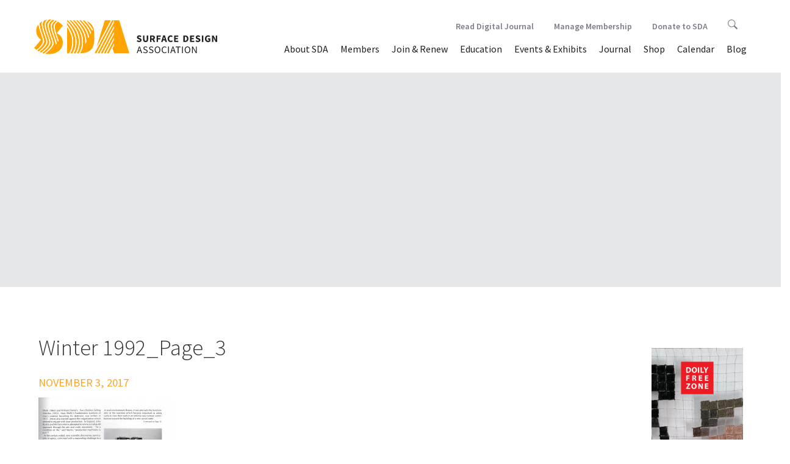

--- FILE ---
content_type: text/html; charset=UTF-8
request_url: https://test.surfacedesign.org/forty-year-flashback-winter-1992/winter-1992_page_3/
body_size: 44068
content:
<!DOCTYPE html>
<!--[if IE 7]>
<html class="ie ie7" lang="en-US">
<![endif]-->
<!--[if IE 8]>
<html class="ie ie8" lang="en-US">
<![endif]-->
<!--[if !(IE 7) & !(IE 8)]><!-->
<html lang="en-US">
<!--<![endif]-->
	<head>
		<meta charset="UTF-8">		
		<meta http-equiv="X-UA-Compatible" content="IE=edge,chrome=1">
		<title>Winter 1992_Page_3 - Surface Design Association Surface Design Association</title>
		<meta name="viewport" content="width=device-width, initial-scale=1.0">
		<link rel="profile" href="http://gmpg.org/xfn/11">
		<link rel="pingback" href="https://test.surfacedesign.org/xmlrpc.php">
		
		
		<!-- stylesheets -->
		<link href="//maxcdn.bootstrapcdn.com/bootstrap/3.3.6/css/bootstrap.min.css" rel="stylesheet" integrity="sha384-1q8mTJOASx8j1Au+a5WDVnPi2lkFfwwEAa8hDDdjZlpLegxhjVME1fgjWPGmkzs7" crossorigin="anonymous">
		<link rel="stylesheet" type="text/css" href="//cdn.jsdelivr.net/jquery.slick/1.5.9/slick.css"/>
		<link rel="stylesheet" type="text/css" href="//cdnjs.cloudflare.com/ajax/libs/slick-carousel/1.5.9/slick-theme.css">
		<link rel="stylesheet" href="//cdnjs.cloudflare.com/ajax/libs/bootstrap-select/1.10.0/css/bootstrap-select.min.css">
		<link rel="stylesheet" href="https://test.surfacedesign.org/wp-content/themes/sda_theme/css/lightgallery.min.css"> 
		<link rel="stylesheet" href="https://test.surfacedesign.org/wp-content/themes/sda_theme/style.css">
		<link rel="stylesheet" href="https://test.surfacedesign.org/wp-content/themes/sda_theme/css/main.css?v=3.3">
		
		
		<!-- favicons and icons -->
		<link rel="apple-touch-icon" sizes="180x180" href="/favicons/apple-touch-icon.png">
		<link rel="icon" type="image/png" sizes="32x32" href="/favicons/favicon-32x32.png">
		<link rel="icon" type="image/png" sizes="16x16" href="/favicons/favicon-16x16.png">
		<link rel="manifest" href="/favicons/site.webmanifest">
		<link rel="shortcut icon" href="/favicons/favicon.ico">
		<meta name="msapplication-TileColor" content="#da532c">
		<meta name="msapplication-config" content="/favicons/browserconfig.xml">
		<meta name="theme-color" content="#ffffff">


		<!-- Google Tag Manager -->
		<script>(function(w,d,s,l,i){w[l]=w[l]||[];w[l].push({'gtm.start':
		new Date().getTime(),event:'gtm.js'});var f=d.getElementsByTagName(s)[0],
		j=d.createElement(s),dl=l!='dataLayer'?'&l='+l:'';j.async=true;j.src=
		'https://www.googletagmanager.com/gtm.js?id='+i+dl;f.parentNode.insertBefore(j,f);
		})(window,document,'script','dataLayer','GTM-W9CVT3B');</script>
		<!-- End Google Tag Manager -->
		
		<!--[if lt IE 9]>
		<script src="https://test.surfacedesign.org/wp-content/themes/sda_theme/js/html5.js"></script>
		<![endif]-->
		<meta name='robots' content='index, follow, max-image-preview:large, max-snippet:-1, max-video-preview:-1' />

	<link rel="canonical" href="https://test.surfacedesign.org/forty-year-flashback-winter-1992/winter-1992_page_3/" />
	<meta property="og:locale" content="en_US" />
	<meta property="og:type" content="article" />
	<meta property="og:title" content="Winter 1992_Page_3 - Surface Design Association" />
	<meta property="og:description" content="..." />
	<meta property="og:url" content="https://test.surfacedesign.org/forty-year-flashback-winter-1992/winter-1992_page_3/" />
	<meta property="og:site_name" content="Surface Design Association" />
	<meta property="og:image" content="https://test.surfacedesign.org/forty-year-flashback-winter-1992/winter-1992_page_3" />
	<meta property="og:image:width" content="751" />
	<meta property="og:image:height" content="1024" />
	<meta property="og:image:type" content="image/jpeg" />
	<meta name="twitter:card" content="summary_large_image" />
	<script type="application/ld+json" class="yoast-schema-graph">{"@context":"https://schema.org","@graph":[{"@type":"WebPage","@id":"https://test.surfacedesign.org/forty-year-flashback-winter-1992/winter-1992_page_3/","url":"https://test.surfacedesign.org/forty-year-flashback-winter-1992/winter-1992_page_3/","name":"Winter 1992_Page_3 - Surface Design Association","isPartOf":{"@id":"https://test.surfacedesign.org/#website"},"primaryImageOfPage":{"@id":"https://test.surfacedesign.org/forty-year-flashback-winter-1992/winter-1992_page_3/#primaryimage"},"image":{"@id":"https://test.surfacedesign.org/forty-year-flashback-winter-1992/winter-1992_page_3/#primaryimage"},"thumbnailUrl":"https://test.surfacedesign.org/wp-content/uploads/2017/11/Winter-1992_Page_3.jpg","datePublished":"2017-11-03T20:18:08+00:00","dateModified":"2017-11-03T20:18:08+00:00","breadcrumb":{"@id":"https://test.surfacedesign.org/forty-year-flashback-winter-1992/winter-1992_page_3/#breadcrumb"},"inLanguage":"en-US","potentialAction":[{"@type":"ReadAction","target":["https://test.surfacedesign.org/forty-year-flashback-winter-1992/winter-1992_page_3/"]}]},{"@type":"ImageObject","inLanguage":"en-US","@id":"https://test.surfacedesign.org/forty-year-flashback-winter-1992/winter-1992_page_3/#primaryimage","url":"https://test.surfacedesign.org/wp-content/uploads/2017/11/Winter-1992_Page_3.jpg","contentUrl":"https://test.surfacedesign.org/wp-content/uploads/2017/11/Winter-1992_Page_3.jpg","width":2399,"height":3271},{"@type":"BreadcrumbList","@id":"https://test.surfacedesign.org/forty-year-flashback-winter-1992/winter-1992_page_3/#breadcrumb","itemListElement":[{"@type":"ListItem","position":1,"name":"Home","item":"https://test.surfacedesign.org/"},{"@type":"ListItem","position":2,"name":"Forty Year Flashback: Winter 1992","item":"https://test.surfacedesign.org/forty-year-flashback-winter-1992/"},{"@type":"ListItem","position":3,"name":"Winter 1992_Page_3"}]},{"@type":"WebSite","@id":"https://test.surfacedesign.org/#website","url":"https://test.surfacedesign.org/","name":"Surface Design Association","description":"","potentialAction":[{"@type":"SearchAction","target":{"@type":"EntryPoint","urlTemplate":"https://test.surfacedesign.org/?s={search_term_string}"},"query-input":"required name=search_term_string"}],"inLanguage":"en-US"}]}</script>


<link rel='dns-prefetch' href='//ajax.googleapis.com' />
<link rel='dns-prefetch' href='//maxcdn.bootstrapcdn.com' />
<link rel='dns-prefetch' href='//cdnjs.cloudflare.com' />
<link rel='dns-prefetch' href='//npmcdn.com' />
<link rel='dns-prefetch' href='//cdn.jsdelivr.net' />
<link rel='dns-prefetch' href='//www.googletagmanager.com' />
<link rel='dns-prefetch' href='//s.w.org' />
<link rel="alternate" type="application/rss+xml" title="Surface Design Association &raquo; Winter 1992_Page_3 Comments Feed" href="https://test.surfacedesign.org/forty-year-flashback-winter-1992/winter-1992_page_3/feed/" />
<script type="text/javascript">
window._wpemojiSettings = {"baseUrl":"https:\/\/s.w.org\/images\/core\/emoji\/14.0.0\/72x72\/","ext":".png","svgUrl":"https:\/\/s.w.org\/images\/core\/emoji\/14.0.0\/svg\/","svgExt":".svg","source":{"concatemoji":"https:\/\/test.surfacedesign.org\/wp-includes\/js\/wp-emoji-release.min.js?ver=6.0.11"}};
/*! This file is auto-generated */
!function(e,a,t){var n,r,o,i=a.createElement("canvas"),p=i.getContext&&i.getContext("2d");function s(e,t){var a=String.fromCharCode,e=(p.clearRect(0,0,i.width,i.height),p.fillText(a.apply(this,e),0,0),i.toDataURL());return p.clearRect(0,0,i.width,i.height),p.fillText(a.apply(this,t),0,0),e===i.toDataURL()}function c(e){var t=a.createElement("script");t.src=e,t.defer=t.type="text/javascript",a.getElementsByTagName("head")[0].appendChild(t)}for(o=Array("flag","emoji"),t.supports={everything:!0,everythingExceptFlag:!0},r=0;r<o.length;r++)t.supports[o[r]]=function(e){if(!p||!p.fillText)return!1;switch(p.textBaseline="top",p.font="600 32px Arial",e){case"flag":return s([127987,65039,8205,9895,65039],[127987,65039,8203,9895,65039])?!1:!s([55356,56826,55356,56819],[55356,56826,8203,55356,56819])&&!s([55356,57332,56128,56423,56128,56418,56128,56421,56128,56430,56128,56423,56128,56447],[55356,57332,8203,56128,56423,8203,56128,56418,8203,56128,56421,8203,56128,56430,8203,56128,56423,8203,56128,56447]);case"emoji":return!s([129777,127995,8205,129778,127999],[129777,127995,8203,129778,127999])}return!1}(o[r]),t.supports.everything=t.supports.everything&&t.supports[o[r]],"flag"!==o[r]&&(t.supports.everythingExceptFlag=t.supports.everythingExceptFlag&&t.supports[o[r]]);t.supports.everythingExceptFlag=t.supports.everythingExceptFlag&&!t.supports.flag,t.DOMReady=!1,t.readyCallback=function(){t.DOMReady=!0},t.supports.everything||(n=function(){t.readyCallback()},a.addEventListener?(a.addEventListener("DOMContentLoaded",n,!1),e.addEventListener("load",n,!1)):(e.attachEvent("onload",n),a.attachEvent("onreadystatechange",function(){"complete"===a.readyState&&t.readyCallback()})),(e=t.source||{}).concatemoji?c(e.concatemoji):e.wpemoji&&e.twemoji&&(c(e.twemoji),c(e.wpemoji)))}(window,document,window._wpemojiSettings);
</script>
<style type="text/css">
img.wp-smiley,
img.emoji {
	display: inline !important;
	border: none !important;
	box-shadow: none !important;
	height: 1em !important;
	width: 1em !important;
	margin: 0 0.07em !important;
	vertical-align: -0.1em !important;
	background: none !important;
	padding: 0 !important;
}
</style>
	<link rel='stylesheet' id='wp-block-library-css'  href='https://test.surfacedesign.org/wp-includes/css/dist/block-library/style.min.css?ver=6.0.11' type='text/css' media='all' />
<style id='global-styles-inline-css' type='text/css'>
body{--wp--preset--color--black: #000000;--wp--preset--color--cyan-bluish-gray: #abb8c3;--wp--preset--color--white: #ffffff;--wp--preset--color--pale-pink: #f78da7;--wp--preset--color--vivid-red: #cf2e2e;--wp--preset--color--luminous-vivid-orange: #ff6900;--wp--preset--color--luminous-vivid-amber: #fcb900;--wp--preset--color--light-green-cyan: #7bdcb5;--wp--preset--color--vivid-green-cyan: #00d084;--wp--preset--color--pale-cyan-blue: #8ed1fc;--wp--preset--color--vivid-cyan-blue: #0693e3;--wp--preset--color--vivid-purple: #9b51e0;--wp--preset--gradient--vivid-cyan-blue-to-vivid-purple: linear-gradient(135deg,rgba(6,147,227,1) 0%,rgb(155,81,224) 100%);--wp--preset--gradient--light-green-cyan-to-vivid-green-cyan: linear-gradient(135deg,rgb(122,220,180) 0%,rgb(0,208,130) 100%);--wp--preset--gradient--luminous-vivid-amber-to-luminous-vivid-orange: linear-gradient(135deg,rgba(252,185,0,1) 0%,rgba(255,105,0,1) 100%);--wp--preset--gradient--luminous-vivid-orange-to-vivid-red: linear-gradient(135deg,rgba(255,105,0,1) 0%,rgb(207,46,46) 100%);--wp--preset--gradient--very-light-gray-to-cyan-bluish-gray: linear-gradient(135deg,rgb(238,238,238) 0%,rgb(169,184,195) 100%);--wp--preset--gradient--cool-to-warm-spectrum: linear-gradient(135deg,rgb(74,234,220) 0%,rgb(151,120,209) 20%,rgb(207,42,186) 40%,rgb(238,44,130) 60%,rgb(251,105,98) 80%,rgb(254,248,76) 100%);--wp--preset--gradient--blush-light-purple: linear-gradient(135deg,rgb(255,206,236) 0%,rgb(152,150,240) 100%);--wp--preset--gradient--blush-bordeaux: linear-gradient(135deg,rgb(254,205,165) 0%,rgb(254,45,45) 50%,rgb(107,0,62) 100%);--wp--preset--gradient--luminous-dusk: linear-gradient(135deg,rgb(255,203,112) 0%,rgb(199,81,192) 50%,rgb(65,88,208) 100%);--wp--preset--gradient--pale-ocean: linear-gradient(135deg,rgb(255,245,203) 0%,rgb(182,227,212) 50%,rgb(51,167,181) 100%);--wp--preset--gradient--electric-grass: linear-gradient(135deg,rgb(202,248,128) 0%,rgb(113,206,126) 100%);--wp--preset--gradient--midnight: linear-gradient(135deg,rgb(2,3,129) 0%,rgb(40,116,252) 100%);--wp--preset--duotone--dark-grayscale: url('#wp-duotone-dark-grayscale');--wp--preset--duotone--grayscale: url('#wp-duotone-grayscale');--wp--preset--duotone--purple-yellow: url('#wp-duotone-purple-yellow');--wp--preset--duotone--blue-red: url('#wp-duotone-blue-red');--wp--preset--duotone--midnight: url('#wp-duotone-midnight');--wp--preset--duotone--magenta-yellow: url('#wp-duotone-magenta-yellow');--wp--preset--duotone--purple-green: url('#wp-duotone-purple-green');--wp--preset--duotone--blue-orange: url('#wp-duotone-blue-orange');--wp--preset--font-size--small: 13px;--wp--preset--font-size--medium: 20px;--wp--preset--font-size--large: 36px;--wp--preset--font-size--x-large: 42px;}.has-black-color{color: var(--wp--preset--color--black) !important;}.has-cyan-bluish-gray-color{color: var(--wp--preset--color--cyan-bluish-gray) !important;}.has-white-color{color: var(--wp--preset--color--white) !important;}.has-pale-pink-color{color: var(--wp--preset--color--pale-pink) !important;}.has-vivid-red-color{color: var(--wp--preset--color--vivid-red) !important;}.has-luminous-vivid-orange-color{color: var(--wp--preset--color--luminous-vivid-orange) !important;}.has-luminous-vivid-amber-color{color: var(--wp--preset--color--luminous-vivid-amber) !important;}.has-light-green-cyan-color{color: var(--wp--preset--color--light-green-cyan) !important;}.has-vivid-green-cyan-color{color: var(--wp--preset--color--vivid-green-cyan) !important;}.has-pale-cyan-blue-color{color: var(--wp--preset--color--pale-cyan-blue) !important;}.has-vivid-cyan-blue-color{color: var(--wp--preset--color--vivid-cyan-blue) !important;}.has-vivid-purple-color{color: var(--wp--preset--color--vivid-purple) !important;}.has-black-background-color{background-color: var(--wp--preset--color--black) !important;}.has-cyan-bluish-gray-background-color{background-color: var(--wp--preset--color--cyan-bluish-gray) !important;}.has-white-background-color{background-color: var(--wp--preset--color--white) !important;}.has-pale-pink-background-color{background-color: var(--wp--preset--color--pale-pink) !important;}.has-vivid-red-background-color{background-color: var(--wp--preset--color--vivid-red) !important;}.has-luminous-vivid-orange-background-color{background-color: var(--wp--preset--color--luminous-vivid-orange) !important;}.has-luminous-vivid-amber-background-color{background-color: var(--wp--preset--color--luminous-vivid-amber) !important;}.has-light-green-cyan-background-color{background-color: var(--wp--preset--color--light-green-cyan) !important;}.has-vivid-green-cyan-background-color{background-color: var(--wp--preset--color--vivid-green-cyan) !important;}.has-pale-cyan-blue-background-color{background-color: var(--wp--preset--color--pale-cyan-blue) !important;}.has-vivid-cyan-blue-background-color{background-color: var(--wp--preset--color--vivid-cyan-blue) !important;}.has-vivid-purple-background-color{background-color: var(--wp--preset--color--vivid-purple) !important;}.has-black-border-color{border-color: var(--wp--preset--color--black) !important;}.has-cyan-bluish-gray-border-color{border-color: var(--wp--preset--color--cyan-bluish-gray) !important;}.has-white-border-color{border-color: var(--wp--preset--color--white) !important;}.has-pale-pink-border-color{border-color: var(--wp--preset--color--pale-pink) !important;}.has-vivid-red-border-color{border-color: var(--wp--preset--color--vivid-red) !important;}.has-luminous-vivid-orange-border-color{border-color: var(--wp--preset--color--luminous-vivid-orange) !important;}.has-luminous-vivid-amber-border-color{border-color: var(--wp--preset--color--luminous-vivid-amber) !important;}.has-light-green-cyan-border-color{border-color: var(--wp--preset--color--light-green-cyan) !important;}.has-vivid-green-cyan-border-color{border-color: var(--wp--preset--color--vivid-green-cyan) !important;}.has-pale-cyan-blue-border-color{border-color: var(--wp--preset--color--pale-cyan-blue) !important;}.has-vivid-cyan-blue-border-color{border-color: var(--wp--preset--color--vivid-cyan-blue) !important;}.has-vivid-purple-border-color{border-color: var(--wp--preset--color--vivid-purple) !important;}.has-vivid-cyan-blue-to-vivid-purple-gradient-background{background: var(--wp--preset--gradient--vivid-cyan-blue-to-vivid-purple) !important;}.has-light-green-cyan-to-vivid-green-cyan-gradient-background{background: var(--wp--preset--gradient--light-green-cyan-to-vivid-green-cyan) !important;}.has-luminous-vivid-amber-to-luminous-vivid-orange-gradient-background{background: var(--wp--preset--gradient--luminous-vivid-amber-to-luminous-vivid-orange) !important;}.has-luminous-vivid-orange-to-vivid-red-gradient-background{background: var(--wp--preset--gradient--luminous-vivid-orange-to-vivid-red) !important;}.has-very-light-gray-to-cyan-bluish-gray-gradient-background{background: var(--wp--preset--gradient--very-light-gray-to-cyan-bluish-gray) !important;}.has-cool-to-warm-spectrum-gradient-background{background: var(--wp--preset--gradient--cool-to-warm-spectrum) !important;}.has-blush-light-purple-gradient-background{background: var(--wp--preset--gradient--blush-light-purple) !important;}.has-blush-bordeaux-gradient-background{background: var(--wp--preset--gradient--blush-bordeaux) !important;}.has-luminous-dusk-gradient-background{background: var(--wp--preset--gradient--luminous-dusk) !important;}.has-pale-ocean-gradient-background{background: var(--wp--preset--gradient--pale-ocean) !important;}.has-electric-grass-gradient-background{background: var(--wp--preset--gradient--electric-grass) !important;}.has-midnight-gradient-background{background: var(--wp--preset--gradient--midnight) !important;}.has-small-font-size{font-size: var(--wp--preset--font-size--small) !important;}.has-medium-font-size{font-size: var(--wp--preset--font-size--medium) !important;}.has-large-font-size{font-size: var(--wp--preset--font-size--large) !important;}.has-x-large-font-size{font-size: var(--wp--preset--font-size--x-large) !important;}
</style>
<script type='text/javascript' src='https://ajax.googleapis.com/ajax/libs/jquery/2.2.4/jquery.min.js?ver=6.0.11' id='jquery-js'></script>
<script type='text/javascript' src='//maxcdn.bootstrapcdn.com/bootstrap/3.3.6/js/bootstrap.min.js?ver=3.3.6' id='bootstrapjs-js'></script>
<script type='text/javascript' src='//cdnjs.cloudflare.com/ajax/libs/bootstrap-select/1.10.0/js/bootstrap-select.min.js?ver=1.10.0' id='bootstrapselect-js'></script>
<script type='text/javascript' src='//npmcdn.com/masonry-layout@4.0/dist/masonry.pkgd.min.js?ver=4.0' id='masonryjs-js'></script>
<script type='text/javascript' src='//cdn.jsdelivr.net/jquery.slick/1.5.9/slick.min.js?ver=1.5.9' id='isotopejs-js'></script>
<script type='text/javascript' src='https://test.surfacedesign.org/wp-content/themes/sda_theme/js/guest-juror.js?ver=1.0' id='guestjurorjs-js'></script>
<script type='text/javascript' src='https://test.surfacedesign.org/wp-content/themes/sda_theme/js/twitterFetcher.js?ver=1.0' id='twitterFetcher-js'></script>
<script type='text/javascript' src='https://test.surfacedesign.org/wp-content/themes/sda_theme/js/twitter-feed.js?ver=1.0' id='twitterfeed-js'></script>
<script type='text/javascript' src='https://test.surfacedesign.org/wp-content/themes/sda_theme/js/instafeed.min.js?ver=1.0' id='instagramfeed-js'></script>
<script type='text/javascript' src='https://test.surfacedesign.org/wp-content/themes/sda_theme/js/lib/lightgallery/lightgallery-all.js?ver=1.0' id='lightgallery-js'></script>
<script type='text/javascript' src='https://test.surfacedesign.org/wp-content/themes/sda_theme/js/main.js?ver=1.0' id='mainjs-js'></script>

<!-- Google tag (gtag.js) snippet added by Site Kit -->
<!-- Google Analytics snippet added by Site Kit -->
<script type='text/javascript' src='https://www.googletagmanager.com/gtag/js?id=G-R83XWX36D7' id='google_gtagjs-js' async></script>
<script type='text/javascript' id='google_gtagjs-js-after'>
window.dataLayer = window.dataLayer || [];function gtag(){dataLayer.push(arguments);}
gtag("set","linker",{"domains":["test.surfacedesign.org"]});
gtag("js", new Date());
gtag("set", "developer_id.dZTNiMT", true);
gtag("config", "G-R83XWX36D7");
</script>
<link rel="https://api.w.org/" href="https://test.surfacedesign.org/wp-json/" /><link rel="alternate" type="application/json" href="https://test.surfacedesign.org/wp-json/wp/v2/media/31343" /><link rel="EditURI" type="application/rsd+xml" title="RSD" href="https://test.surfacedesign.org/xmlrpc.php?rsd" />
<link rel="wlwmanifest" type="application/wlwmanifest+xml" href="https://test.surfacedesign.org/wp-includes/wlwmanifest.xml" /> 
<meta name="generator" content="WordPress 6.0.11" />
<link rel='shortlink' href='https://test.surfacedesign.org/?p=31343' />
<link rel="alternate" type="application/json+oembed" href="https://test.surfacedesign.org/wp-json/oembed/1.0/embed?url=https%3A%2F%2Ftest.surfacedesign.org%2Fforty-year-flashback-winter-1992%2Fwinter-1992_page_3%2F" />
<link rel="alternate" type="text/xml+oembed" href="https://test.surfacedesign.org/wp-json/oembed/1.0/embed?url=https%3A%2F%2Ftest.surfacedesign.org%2Fforty-year-flashback-winter-1992%2Fwinter-1992_page_3%2F&#038;format=xml" />
<meta name="generator" content="Site Kit by Google 1.165.0" />		
	</head>
	<body > 
		<header>
			<nav class="navbar navbar-default">
			    <div class="container-fluid">
			    <!-- Brand and toggle get grouped for better mobile display -->
			    <div class="navbar-header">
			      <button type="button" class="navbar-toggle collapsed" data-toggle="collapse" data-target="#bs-example-navbar-collapse-1" aria-expanded="false">
			        <span class="sr-only">Toggle navigation</span>
			        <span class="icon-bar"></span>
			        <span class="icon-bar"></span>
			        <span class="icon-bar"></span>
			      </button>
			      <a class="navbar-brand" href="https://test.surfacedesign.org">
			      	<img src="https://test.surfacedesign.org/wp-content/themes/sda_theme/img/SDA_Logo_2021_Saffron_Horizontal.svg" alt="Surface Design Association logo">
			      </a>
			    </div>


		    <!-- Collect the nav links, forms, and other content for toggling -->
		   
			<div id="bs-example-navbar-collapse-1" class="collapse navbar-collapse"><ul id="menu-menu-1" class="nav navbar-nav navbar-right"><li id="menu-item-102" class="menu-item menu-item-type-post_type menu-item-object-page menu-item-has-children menu-item-102 dropdown"><a title="About SDA" href="#" data-toggle="dropdown" class="dropdown-toggle" aria-haspopup="true">About SDA <span class="caret"></span></a>
<ul role="menu" class=" dropdown-menu">
	<li id="menu-item-24476" class="menu-item menu-item-type-post_type menu-item-object-page menu-item-24476"><a title="Mission &#038; History" href="https://test.surfacedesign.org/about/mission-history/">Mission &#038; History</a></li>
	<li role="presentation" class="divider"></li>
	<li id="menu-item-45957" class="menu-item menu-item-type-post_type menu-item-object-page menu-item-45957"><a title="Equity, Access &amp; Integration" href="https://test.surfacedesign.org/eai/">Equity, Access &#038; Integration</a></li>
	<li role="presentation" class="divider"></li>
	<li id="menu-item-105" class="menu-item menu-item-type-post_type menu-item-object-page menu-item-105"><a title="Press &#038; News" href="https://test.surfacedesign.org/about/press-news/">Press &#038; News</a></li>
	<li role="presentation" class="divider"></li>
	<li id="menu-item-24491" class="menu-item menu-item-type-post_type menu-item-object-page menu-item-24491"><a title="Board &#038; Staff" href="https://test.surfacedesign.org/about/boardstaff/">Board &#038; Staff</a></li>
	<li role="presentation" class="divider"></li>
	<li id="menu-item-104" class="menu-item menu-item-type-post_type menu-item-object-page menu-item-104"><a title="Work With Us" href="https://test.surfacedesign.org/about/jobs-internships/">Work With Us</a></li>
	<li role="presentation" class="divider"></li>
	<li id="menu-item-103" class="menu-item menu-item-type-post_type menu-item-object-page menu-item-103"><a title="Contact SDA" href="https://test.surfacedesign.org/about/contact/">Contact SDA</a></li>
	<li role="presentation" class="divider"></li>
	<li id="menu-item-33336" class="menu-item menu-item-type-post_type menu-item-object-page menu-item-33336"><a title="Annual Reports" href="https://test.surfacedesign.org/about/annual-reports/">Annual Reports</a></li>
	<li role="presentation" class="divider"></li>
	<li id="menu-item-38031" class="menu-item menu-item-type-post_type menu-item-object-page menu-item-38031"><a title="FAQ" href="https://test.surfacedesign.org/about/faq/">FAQ</a></li>
</ul>
</li>
<li id="menu-item-97" class="menu-item menu-item-type-post_type menu-item-object-page menu-item-has-children menu-item-97 dropdown"><a title="Members" href="#" data-toggle="dropdown" class="dropdown-toggle" aria-haspopup="true">Members <span class="caret"></span></a>
<ul role="menu" class=" dropdown-menu">
	<li id="menu-item-39941" class="menu-item menu-item-type-post_type menu-item-object-page menu-item-39941"><a title="Premium Gallery" href="https://test.surfacedesign.org/members/premium-gallery/">Premium Gallery</a></li>
	<li role="presentation" class="divider"></li>
	<li id="menu-item-101" class="menu-item menu-item-type-post_type menu-item-object-page menu-item-101"><a title="Member/Art Directory" href="https://test.surfacedesign.org/members/directory/">Member/Art Directory</a></li>
	<li role="presentation" class="divider"></li>
	<li id="menu-item-44957" class="menu-item menu-item-type-post_type menu-item-object-page menu-item-44957"><a title="Regional Groups" href="https://test.surfacedesign.org/regional/groups/">Regional Groups</a></li>
	<li role="presentation" class="divider"></li>
	<li id="menu-item-28453" class="menu-item menu-item-type-custom menu-item-object-custom menu-item-28453"><a title="Manage Membership" href="https://surfacedesign.z2systems.com/np/security/signIn.do?orgId=surfacedesign">Manage Membership</a></li>
	<li role="presentation" class="divider"></li>
	<li id="menu-item-32011" class="menu-item menu-item-type-post_type menu-item-object-page menu-item-32011"><a title="Manage My Images" href="https://test.surfacedesign.org/members/manage-my-images/">Manage My Images</a></li>
	<li role="presentation" class="divider"></li>
	<li id="menu-item-25474" class="menu-item menu-item-type-post_type menu-item-object-page menu-item-25474"><a title="Awards &#038; Grants" href="https://test.surfacedesign.org/members/awards-grants/">Awards &#038; Grants</a></li>
	<li role="presentation" class="divider"></li>
	<li id="menu-item-32674" class="menu-item menu-item-type-post_type menu-item-object-page menu-item-32674"><a title="Swatch Collection" href="https://test.surfacedesign.org/members/swatch-collection/">Swatch Collection</a></li>
</ul>
</li>
<li id="menu-item-231" class="menu-item menu-item-type-custom menu-item-object-custom menu-item-231"><a title="Join &amp; Renew" href="https://test.surfacedesign.org/members/member-benefits/">Join &#038; Renew</a></li>
<li id="menu-item-42723" class="menu-item menu-item-type-post_type menu-item-object-page menu-item-42723"><a title="Education" href="https://test.surfacedesign.org/education/">Education</a></li>
<li id="menu-item-24579" class="menu-item menu-item-type-post_type menu-item-object-page menu-item-has-children menu-item-24579 dropdown"><a title="Events &#038; Exhibits" href="#" data-toggle="dropdown" class="dropdown-toggle" aria-haspopup="true">Events &#038; Exhibits <span class="caret"></span></a>
<ul role="menu" class=" dropdown-menu">
	<li id="menu-item-48951" class="menu-item menu-item-type-post_type menu-item-object-page menu-item-48951"><a title="Exhibits" href="https://test.surfacedesign.org/events-exhibits/exhibits/">Exhibits</a></li>
	<li role="presentation" class="divider"></li>
	<li role="presentation" class="divider"></li>
	<li id="menu-item-48950" class="menu-item menu-item-type-post_type menu-item-object-page menu-item-48950"><a title="Events" href="https://test.surfacedesign.org/events-exhibits/events/">Events</a></li>
	<li role="presentation" class="divider"></li>
	<li id="menu-item-38767" class="menu-item menu-item-type-post_type menu-item-object-page menu-item-38767"><a title="Conferences" href="https://test.surfacedesign.org/events-exhibits/conferences/">Conferences</a></li>
</ul>
</li>
<li id="menu-item-24586" class="menu-item menu-item-type-post_type menu-item-object-page menu-item-has-children menu-item-24586 dropdown"><a title="Journal" href="#" data-toggle="dropdown" class="dropdown-toggle" aria-haspopup="true">Journal <span class="caret"></span></a>
<ul role="menu" class=" dropdown-menu">
	<li id="menu-item-48839" class="menu-item menu-item-type-custom menu-item-object-custom menu-item-48839"><a title="Read Digital Journal" href="https://test.surfacedesign.org/journal/digital-journal-new/">Read Digital Journal</a></li>
	<li role="presentation" class="divider"></li>
	<li id="menu-item-367" class="menu-item menu-item-type-post_type menu-item-object-page menu-item-367"><a title="About the Journal" href="https://test.surfacedesign.org/journal/about-the-journal/">About the Journal</a></li>
	<li role="presentation" class="divider"></li>
	<li id="menu-item-35489" class="menu-item menu-item-type-post_type menu-item-object-page menu-item-35489"><a title="Journal Submissions" href="https://test.surfacedesign.org/journal/journal-submissions/">Journal Submissions</a></li>
	<li role="presentation" class="divider"></li>
	<li id="menu-item-112" class="menu-item menu-item-type-post_type menu-item-object-page menu-item-112"><a title="For Advertisers" href="https://test.surfacedesign.org/journal/advertisers/">For Advertisers</a></li>
</ul>
</li>
<li id="menu-item-38939" class="menu-item menu-item-type-custom menu-item-object-custom menu-item-38939"><a title="Shop" href="https://surfacedesign.z2systems.com/np/clients/surfacedesign/giftstore.jsp">Shop</a></li>
<li id="menu-item-25652" class="menu-item menu-item-type-custom menu-item-object-custom menu-item-25652"><a title="Calendar" href="https://test.surfacedesign.org/event-calendar/">Calendar</a></li>
<li id="menu-item-24810" class="menu-item menu-item-type-post_type menu-item-object-page current_page_parent menu-item-24810"><a title="Blog" href="https://test.surfacedesign.org/blog/">Blog</a></li>
<li id="menu-item-45940" class="mobile-only menu-item menu-item-type-post_type menu-item-object-page menu-item-45940"><a title="Donate to SDA" href="https://test.surfacedesign.org/support/">Donate to SDA</a></li>
</ul></div>        	
        	<div class="nav navbar-nav navbar-right"><ul id="menu-menu-2" class="subnav"><li id="menu-item-48838" class="subnav-item menu-item menu-item-type-post_type menu-item-object-page menu-item-48838"><a title="Read Digital Journal" href="https://test.surfacedesign.org/journal/digital-journal-new/">Read Digital Journal</a></li>
<li id="menu-item-260" class="subnav-item menu-item menu-item-type-custom menu-item-object-custom menu-item-has-children menu-item-260 dropdown"><a title="Manage Membership" href="#" data-toggle="dropdown" class="dropdown-toggle" aria-haspopup="true">Manage Membership <span class="caret"></span></a>
<ul role="menu" class=" dropdown-menu">
	<li id="menu-item-24576" class="menu-item menu-item-type-custom menu-item-object-custom menu-item-24576"><a title="Login/Renew" href="https://surfacedesign.z2systems.com/np/security/signIn.do?orgId=surfacedesign">Login/Renew</a></li>
	<li role="presentation" class="divider"></li>
	<li id="menu-item-25430" class="menu-item menu-item-type-custom menu-item-object-custom menu-item-25430"><a title="Manage My Images" href="https://test.surfacedesign.org/members/manage-my-images/">Manage My Images</a></li>
</ul>
</li>
<li id="menu-item-259" class="subnav-item menu-item menu-item-type-custom menu-item-object-custom menu-item-259"><a title="Donate to SDA" href="https://test.surfacedesign.org/support/">Donate to SDA</a></li>
<li class="subnav-item"><a class="subnav-link" href="https://test.surfacedesign.org/search">  
			  		<svg version="1.1" id="search-icon" xmlns="http://www.w3.org/2000/svg" xmlns:xlink="http://www.w3.org/1999/xlink" x="0px" y="0px"
                viewBox="0 0 24.9 24.9" enable-background="new 0 0 24.9 24.9" xml:space="preserve">
                <path fill="" d="M19.5,9.9c0-5.3-4.6-9.9-9.9-9.9S0,4.3,0,9.6s4.6,9.9,9.9,9.9c1.7,0,3.4-0.5,4.8-1.3l0.5-0.3l6.8,6.8
                c0.3,0.3,0.9,0.3,1.2,0l1.6-1.6c0.2-0.2,0.2-0.3,0.1-0.4c0-0.2-0.2-0.4-0.4-0.6l-6.7-6.7l0.3-0.5C19,13.4,19.5,11.7,19.5,9.9z
                M9.9,17.8c-4.4,0-8.2-3.8-8.2-8.2s3.5-7.9,7.9-7.9s8.2,3.8,8.2,8.2S14.3,17.8,9.9,17.8z"/>
                	</svg> 
					</a>
					</li></ul></div>
        	
        	        	
        	
		   
		  </div><!-- /.container-fluid -->
		  </nav>


		</header>
		<!-- /header -->


	<main class="single-post-page">

		
	

    
		
		<div class="jumbotron-container clearfix">
      		<div class="container-fluid">
        		<div class="row jumbotron blog-jumbotron" style="background-image: url('');">
	        		
	        			        		
        		</div>
      		</div>
    	</div> <!-- /jumbotron -->

			<article id="post-31343" class="post-entry">
	
    <div class="container clearfix single-post-heading">
      <div class="row indented-container">
        
      </div>
    </div>
    
    
    <div class="single-post-container">
    <div class="container">
      <div class="row">
        <div class="col-md-9 col-sm-9 single-post-body">
	        
	        <h2 class="post-title">Winter 1992_Page_3</h2>
			<h5 class="blog-byline">
<!-- 				<span class="blog-author"></span>Lauren Sinner -->
<!-- 				<span class='blog-byline-divider'> / </span>  -->
				<span class="blog-date">November 3, 2017</span>
			</h5>
	        
	        <p class="attachment"><a rel="gallery31343" href='https://test.surfacedesign.org/wp-content/uploads/2017/11/Winter-1992_Page_3.jpg'><img width="220" height="300" src="https://test.surfacedesign.org/wp-content/uploads/2017/11/Winter-1992_Page_3-220x300.jpg" class="attachment-medium size-medium" alt="" loading="lazy" srcset="https://test.surfacedesign.org/wp-content/uploads/2017/11/Winter-1992_Page_3-220x300.jpg 220w, https://test.surfacedesign.org/wp-content/uploads/2017/11/Winter-1992_Page_3-768x1047.jpg 768w, https://test.surfacedesign.org/wp-content/uploads/2017/11/Winter-1992_Page_3-751x1024.jpg 751w" sizes="(max-width: 220px) 100vw, 220px" /></a></p>
	        
	        
	  	</div> <!-- /col-sm-9 -->
	  	
	  	<div class="col-md-3 col-sm-3 blog-ads text-right">
		  				<a href="https://www.doilyfreezone.net/" target="_blank">
				<img src="https://test.surfacedesign.org/wp-content/uploads/2021/12/FAMILIAR-450-x-1800-px-skyscraper.png" alt="" />
			</a>
					<a href="https://www.complex-weavers.org/complexity/" target="_blank">
				<img src="https://test.surfacedesign.org/wp-content/uploads/2022/05/CW-2022-See-It-Live-SDA-Skyscraper.jpg" alt="" />
			</a>
					<a href="https://hapticandhue.com/listen/" target="_blank">
				<img src="https://test.surfacedesign.org/wp-content/uploads/2022/05/haptic-hue-banner-for-SDA.png" alt="" />
			</a>
			  	</div>
	  	
      </div> <!-- /row -->
      
       <div class="row indented-container-left">
        <div class="col-sm-9 tag-container">
	              </div>
      </div>
    </div> <!-- /single-post-container -->


    
          
 </article>			
			
			<div class="comment-section">
	

<div class="container">
	<div class="row">
		<div class="col-sm-9 indented-container">
						
				<div id="respond" class="comment-respond">
		<h3 id="reply-title" class="comment-reply-title">Leave a Comment <small><a rel="nofollow" id="cancel-comment-reply-link" href="/forty-year-flashback-winter-1992/winter-1992_page_3/#respond" style="display:none;">Cancel Reply</a></small></h3><form action="https://test.surfacedesign.org/wp-comments-post.php" method="post" id="commentform" class="comment-form"><p class="comment-notes"><span id="email-notes">Your email address will not be published.</span> <span class="required-field-message" aria-hidden="true">Required fields are marked <span class="required" aria-hidden="true">*</span></span></p><div class="col-sm-4 no-left-padding"><p class="comment-form-author"><label for="author">Name</label> <span class="required">*</span><input id="author" name="author" type="text" value="" size="30" aria-required='true' /></p></div>
<div class="col-sm-4 no-left-padding"><p class="comment-form-email"><label for="email">Email</label> <span class="required">*</span><input id="email" name="email" type="text" value="" size="30" aria-required='true' /></p></div>
<div class="col-sm-4 no-left-padding"><p class="comment-form-url"><label for="url">Website</label><input id="url" name="url" type="text" value="" size="30" /></p></div>
<p class="comment-form-cookies-consent"><input id="wp-comment-cookies-consent" name="wp-comment-cookies-consent" type="checkbox" value="yes" /> <label for="wp-comment-cookies-consent">Save my name, email, and website in this browser for the next time I comment.</label></p>
<div class="gglcptch gglcptch_v2"><div id="gglcptch_recaptcha_3428236019" class="gglcptch_recaptcha"></div>
				<noscript>
					<div style="width: 302px;">
						<div style="width: 302px; height: 422px; position: relative;">
							<div style="width: 302px; height: 422px; position: absolute;">
								<iframe src="https://www.google.com/recaptcha/api/fallback?k=6Ld7tjcUAAAAAEDDOOdmb4Yr8Wp88PU22Dh1yk0P" frameborder="0" scrolling="no" style="width: 302px; height:422px; border-style: none;"></iframe>
							</div>
						</div>
						<div style="border-style: none; bottom: 12px; left: 25px; margin: 0px; padding: 0px; right: 25px; background: #f9f9f9; border: 1px solid #c1c1c1; border-radius: 3px; height: 60px; width: 300px;">
							<input type="hidden" id="g-recaptcha-response" name="g-recaptcha-response" class="g-recaptcha-response" style="width: 250px !important; height: 40px !important; border: 1px solid #c1c1c1 !important; margin: 10px 25px !important; padding: 0px !important; resize: none !important;">
						</div>
					</div>
				</noscript></div><p class="comment-form-comment"><label for="comment">Comment</label><textarea id="comment" name="comment"  rows="6" aria-required="true"></textarea></p><p class="form-submit"><input name="submit" type="submit" id="submit" class="submit comment-submit" value="Post Comment" /> <input type='hidden' name='comment_post_ID' value='31343' id='comment_post_ID' />
<input type='hidden' name='comment_parent' id='comment_parent' value='0' />
</p><p style="display: none;"><input type="hidden" id="akismet_comment_nonce" name="akismet_comment_nonce" value="a369405d30" /></p><p style="display: none !important;" class="akismet-fields-container" data-prefix="ak_"><label>&#916;<textarea name="ak_hp_textarea" cols="45" rows="8" maxlength="100"></textarea></label><input type="hidden" id="ak_js_1" name="ak_js" value="222"/><script>document.getElementById( "ak_js_1" ).setAttribute( "value", ( new Date() ).getTime() );</script></p></form>	</div><!-- #respond -->
	<p class="akismet_comment_form_privacy_notice">This site uses Akismet to reduce spam. <a href="https://akismet.com/privacy/" target="_blank" rel="nofollow noopener">Learn how your comment data is processed.</a></p>		</div>
	</div>
</div>
			
	
			 <section class="related-articles">
			 	<div class="container">
			 		<div class="row indented-container">
			 			<!--<h2>Related Articles</h2> -->
			 			
							
			 		</div>
	   			</div>
    		</section>

			
			
		</main>
	
			<!-- footer -->
			<footer>
							 <!--  <div class="subfooter"> -->
    <div class="container-fluid subfooter" style="background-image:url('https://test.surfacedesign.org/wp-content/uploads/2021/05/Otoño-2020-Lori-Polak.jpeg');">
	    <div class="container">
		    
	        <div class="row subfooter-flex-container">
		     	
			 		<h4 class="subfooter-text">Enjoy the benefits that 3,000 members share.</h4>
			 		<div class="subfooter-btn-container">
			 			<a href="https://surfacedesign.z2systems.com/np/clients/surfacedesign/membershipJoin.jsp" role="button" class="subfooter-btn hidden-md hidden-sm hidden-xs">Join SDA<span class="subfooter-arrow"></span></a>
			 			<a href="https://surfacedesign.z2systems.com/np/clients/surfacedesign/membershipJoin.jsp" role="button" class="subfooter-btn visible-md visible-sm visible-xs">Join SDA<span class="subfooter-arrow"></span></a>
			 			<a href="https://test.surfacedesign.org/support/" role="button" class="subfooter-btn hidden-md hidden-sm hidden-xs">Make a Donation<span class="subfooter-arrow"></span></a>
			 			<a href="https://test.surfacedesign.org/support/" role="button" class="subfooter-btn visible-md visible-sm visible-xs">Make a Donation<span class="subfooter-arrow"></span></a>
	          		</div>
		     	
			  		<div class="subfooter-caption">Lori Polak, "Otoño 2020" (detail)</div>
	        </div>
	    </div>
    </div>
   <!--  </div> -->
    
    <!-- <div class="footer-main"> -->
      <div class="container-fluid footer-main">
        <div class="container">
			<div class="row">
				
		          <div class="col-sm-12 col-md-4 footer-logo-section">
			            <div class="col-sm-12 col-md-12 footer-logo-text-container">
			<!--               <h4 class="footer-logo-text">Surface Design Association</h4> -->
						  <a href="https://test.surfacedesign.org">
			                <img src="https://test.surfacedesign.org/wp-content/themes/sda_theme/img/SDA_Logo_2021_Charcoal_Stacked.svg" alt="Surface Design Association logo" class="footer-logo">
			              </a>
			              <p class="copyright">Copyright &copy; 2022. All images and information copyright their respective artistic and organization members.</p>
			              <h5><a href="https://test.surfacedesign.org/terms-conditions/" class="footer-link">Terms &amp; Conditions</a></h5>
			              <h5><a href="https://test.surfacedesign.org/privacy-policy/" class="footer-link">Privacy Policy</a></h5>
			              <h5><a href="https://test.surfacedesign.org/about/contact/" class="footer-link">Contact SDA</a></h5>
			            </div>
			          </div>
			          <div class="col-sm-8 footer-sponsor-section hidden-xs hidden-sm">
			            <h4 class="sponsor-heading">Our Partners &amp; Sponsors</h4>
			            <div class="sponsor-block-container">
				            
				            <!-- ACF REPEATER STARTS -->
				            							        <a href="https://hapticandhue.com/listen/" class="sponsor-link" target="_blank"><div class="sponsor-block" style="background-image: url('https://test.surfacedesign.org/wp-content/uploads/2022/05/art-work-.png')"></div></a>
																        <a href="https://www.complex-weavers.org/complexity/" class="sponsor-link" target="_blank"><div class="sponsor-block" style="background-image: url('https://test.surfacedesign.org/wp-content/uploads/2022/05/CW-2022-See-It-Live-SDA-Footer-ad.jpg')"></div></a>
													            
							 <!-- ACF REPEATER ENDS -->
			            </div>
			          </div> <!-- /.footer-sponsor-section -->
			</div>
        </div>
      </div>
    <!-- </div> --> <!-- /.footer-main -->









				
			</footer>
			<!-- /footer -->

			<link rel='stylesheet' id='gglcptch-css'  href='https://test.surfacedesign.org/wp-content/plugins/google-captcha/css/gglcptch.css?ver=1.84' type='text/css' media='all' />
<script defer type='text/javascript' src='https://test.surfacedesign.org/wp-content/plugins/akismet/_inc/akismet-frontend.js?ver=1762971125' id='akismet-frontend-js'></script>
<script type='text/javascript' data-cfasync="false" async="async" defer="defer" src='https://www.google.com/recaptcha/api.js?render=explicit&#038;ver=1.84' id='gglcptch_api-js'></script>
<script type='text/javascript' id='gglcptch_script-js-extra'>
/* <![CDATA[ */
var gglcptch = {"options":{"version":"v2","sitekey":"6Ld7tjcUAAAAAEDDOOdmb4Yr8Wp88PU22Dh1yk0P","error":"<strong>Warning<\/strong>:&nbsp;More than one reCAPTCHA has been found in the current form. Please remove all unnecessary reCAPTCHA fields to make it work properly.","disable":0,"theme":"light"},"vars":{"visibility":false}};
/* ]]> */
</script>
<script type='text/javascript' src='https://test.surfacedesign.org/wp-content/plugins/google-captcha/js/script.js?ver=1.84' id='gglcptch_script-js'></script>
		
		

	</body>
</html>


--- FILE ---
content_type: text/html; charset=utf-8
request_url: https://www.google.com/recaptcha/api2/anchor?ar=1&k=6Ld7tjcUAAAAAEDDOOdmb4Yr8Wp88PU22Dh1yk0P&co=aHR0cHM6Ly90ZXN0LnN1cmZhY2VkZXNpZ24ub3JnOjQ0Mw..&hl=en&v=TkacYOdEJbdB_JjX802TMer9&theme=light&size=normal&anchor-ms=20000&execute-ms=15000&cb=1y32u0et2id
body_size: 45602
content:
<!DOCTYPE HTML><html dir="ltr" lang="en"><head><meta http-equiv="Content-Type" content="text/html; charset=UTF-8">
<meta http-equiv="X-UA-Compatible" content="IE=edge">
<title>reCAPTCHA</title>
<style type="text/css">
/* cyrillic-ext */
@font-face {
  font-family: 'Roboto';
  font-style: normal;
  font-weight: 400;
  src: url(//fonts.gstatic.com/s/roboto/v18/KFOmCnqEu92Fr1Mu72xKKTU1Kvnz.woff2) format('woff2');
  unicode-range: U+0460-052F, U+1C80-1C8A, U+20B4, U+2DE0-2DFF, U+A640-A69F, U+FE2E-FE2F;
}
/* cyrillic */
@font-face {
  font-family: 'Roboto';
  font-style: normal;
  font-weight: 400;
  src: url(//fonts.gstatic.com/s/roboto/v18/KFOmCnqEu92Fr1Mu5mxKKTU1Kvnz.woff2) format('woff2');
  unicode-range: U+0301, U+0400-045F, U+0490-0491, U+04B0-04B1, U+2116;
}
/* greek-ext */
@font-face {
  font-family: 'Roboto';
  font-style: normal;
  font-weight: 400;
  src: url(//fonts.gstatic.com/s/roboto/v18/KFOmCnqEu92Fr1Mu7mxKKTU1Kvnz.woff2) format('woff2');
  unicode-range: U+1F00-1FFF;
}
/* greek */
@font-face {
  font-family: 'Roboto';
  font-style: normal;
  font-weight: 400;
  src: url(//fonts.gstatic.com/s/roboto/v18/KFOmCnqEu92Fr1Mu4WxKKTU1Kvnz.woff2) format('woff2');
  unicode-range: U+0370-0377, U+037A-037F, U+0384-038A, U+038C, U+038E-03A1, U+03A3-03FF;
}
/* vietnamese */
@font-face {
  font-family: 'Roboto';
  font-style: normal;
  font-weight: 400;
  src: url(//fonts.gstatic.com/s/roboto/v18/KFOmCnqEu92Fr1Mu7WxKKTU1Kvnz.woff2) format('woff2');
  unicode-range: U+0102-0103, U+0110-0111, U+0128-0129, U+0168-0169, U+01A0-01A1, U+01AF-01B0, U+0300-0301, U+0303-0304, U+0308-0309, U+0323, U+0329, U+1EA0-1EF9, U+20AB;
}
/* latin-ext */
@font-face {
  font-family: 'Roboto';
  font-style: normal;
  font-weight: 400;
  src: url(//fonts.gstatic.com/s/roboto/v18/KFOmCnqEu92Fr1Mu7GxKKTU1Kvnz.woff2) format('woff2');
  unicode-range: U+0100-02BA, U+02BD-02C5, U+02C7-02CC, U+02CE-02D7, U+02DD-02FF, U+0304, U+0308, U+0329, U+1D00-1DBF, U+1E00-1E9F, U+1EF2-1EFF, U+2020, U+20A0-20AB, U+20AD-20C0, U+2113, U+2C60-2C7F, U+A720-A7FF;
}
/* latin */
@font-face {
  font-family: 'Roboto';
  font-style: normal;
  font-weight: 400;
  src: url(//fonts.gstatic.com/s/roboto/v18/KFOmCnqEu92Fr1Mu4mxKKTU1Kg.woff2) format('woff2');
  unicode-range: U+0000-00FF, U+0131, U+0152-0153, U+02BB-02BC, U+02C6, U+02DA, U+02DC, U+0304, U+0308, U+0329, U+2000-206F, U+20AC, U+2122, U+2191, U+2193, U+2212, U+2215, U+FEFF, U+FFFD;
}
/* cyrillic-ext */
@font-face {
  font-family: 'Roboto';
  font-style: normal;
  font-weight: 500;
  src: url(//fonts.gstatic.com/s/roboto/v18/KFOlCnqEu92Fr1MmEU9fCRc4AMP6lbBP.woff2) format('woff2');
  unicode-range: U+0460-052F, U+1C80-1C8A, U+20B4, U+2DE0-2DFF, U+A640-A69F, U+FE2E-FE2F;
}
/* cyrillic */
@font-face {
  font-family: 'Roboto';
  font-style: normal;
  font-weight: 500;
  src: url(//fonts.gstatic.com/s/roboto/v18/KFOlCnqEu92Fr1MmEU9fABc4AMP6lbBP.woff2) format('woff2');
  unicode-range: U+0301, U+0400-045F, U+0490-0491, U+04B0-04B1, U+2116;
}
/* greek-ext */
@font-face {
  font-family: 'Roboto';
  font-style: normal;
  font-weight: 500;
  src: url(//fonts.gstatic.com/s/roboto/v18/KFOlCnqEu92Fr1MmEU9fCBc4AMP6lbBP.woff2) format('woff2');
  unicode-range: U+1F00-1FFF;
}
/* greek */
@font-face {
  font-family: 'Roboto';
  font-style: normal;
  font-weight: 500;
  src: url(//fonts.gstatic.com/s/roboto/v18/KFOlCnqEu92Fr1MmEU9fBxc4AMP6lbBP.woff2) format('woff2');
  unicode-range: U+0370-0377, U+037A-037F, U+0384-038A, U+038C, U+038E-03A1, U+03A3-03FF;
}
/* vietnamese */
@font-face {
  font-family: 'Roboto';
  font-style: normal;
  font-weight: 500;
  src: url(//fonts.gstatic.com/s/roboto/v18/KFOlCnqEu92Fr1MmEU9fCxc4AMP6lbBP.woff2) format('woff2');
  unicode-range: U+0102-0103, U+0110-0111, U+0128-0129, U+0168-0169, U+01A0-01A1, U+01AF-01B0, U+0300-0301, U+0303-0304, U+0308-0309, U+0323, U+0329, U+1EA0-1EF9, U+20AB;
}
/* latin-ext */
@font-face {
  font-family: 'Roboto';
  font-style: normal;
  font-weight: 500;
  src: url(//fonts.gstatic.com/s/roboto/v18/KFOlCnqEu92Fr1MmEU9fChc4AMP6lbBP.woff2) format('woff2');
  unicode-range: U+0100-02BA, U+02BD-02C5, U+02C7-02CC, U+02CE-02D7, U+02DD-02FF, U+0304, U+0308, U+0329, U+1D00-1DBF, U+1E00-1E9F, U+1EF2-1EFF, U+2020, U+20A0-20AB, U+20AD-20C0, U+2113, U+2C60-2C7F, U+A720-A7FF;
}
/* latin */
@font-face {
  font-family: 'Roboto';
  font-style: normal;
  font-weight: 500;
  src: url(//fonts.gstatic.com/s/roboto/v18/KFOlCnqEu92Fr1MmEU9fBBc4AMP6lQ.woff2) format('woff2');
  unicode-range: U+0000-00FF, U+0131, U+0152-0153, U+02BB-02BC, U+02C6, U+02DA, U+02DC, U+0304, U+0308, U+0329, U+2000-206F, U+20AC, U+2122, U+2191, U+2193, U+2212, U+2215, U+FEFF, U+FFFD;
}
/* cyrillic-ext */
@font-face {
  font-family: 'Roboto';
  font-style: normal;
  font-weight: 900;
  src: url(//fonts.gstatic.com/s/roboto/v18/KFOlCnqEu92Fr1MmYUtfCRc4AMP6lbBP.woff2) format('woff2');
  unicode-range: U+0460-052F, U+1C80-1C8A, U+20B4, U+2DE0-2DFF, U+A640-A69F, U+FE2E-FE2F;
}
/* cyrillic */
@font-face {
  font-family: 'Roboto';
  font-style: normal;
  font-weight: 900;
  src: url(//fonts.gstatic.com/s/roboto/v18/KFOlCnqEu92Fr1MmYUtfABc4AMP6lbBP.woff2) format('woff2');
  unicode-range: U+0301, U+0400-045F, U+0490-0491, U+04B0-04B1, U+2116;
}
/* greek-ext */
@font-face {
  font-family: 'Roboto';
  font-style: normal;
  font-weight: 900;
  src: url(//fonts.gstatic.com/s/roboto/v18/KFOlCnqEu92Fr1MmYUtfCBc4AMP6lbBP.woff2) format('woff2');
  unicode-range: U+1F00-1FFF;
}
/* greek */
@font-face {
  font-family: 'Roboto';
  font-style: normal;
  font-weight: 900;
  src: url(//fonts.gstatic.com/s/roboto/v18/KFOlCnqEu92Fr1MmYUtfBxc4AMP6lbBP.woff2) format('woff2');
  unicode-range: U+0370-0377, U+037A-037F, U+0384-038A, U+038C, U+038E-03A1, U+03A3-03FF;
}
/* vietnamese */
@font-face {
  font-family: 'Roboto';
  font-style: normal;
  font-weight: 900;
  src: url(//fonts.gstatic.com/s/roboto/v18/KFOlCnqEu92Fr1MmYUtfCxc4AMP6lbBP.woff2) format('woff2');
  unicode-range: U+0102-0103, U+0110-0111, U+0128-0129, U+0168-0169, U+01A0-01A1, U+01AF-01B0, U+0300-0301, U+0303-0304, U+0308-0309, U+0323, U+0329, U+1EA0-1EF9, U+20AB;
}
/* latin-ext */
@font-face {
  font-family: 'Roboto';
  font-style: normal;
  font-weight: 900;
  src: url(//fonts.gstatic.com/s/roboto/v18/KFOlCnqEu92Fr1MmYUtfChc4AMP6lbBP.woff2) format('woff2');
  unicode-range: U+0100-02BA, U+02BD-02C5, U+02C7-02CC, U+02CE-02D7, U+02DD-02FF, U+0304, U+0308, U+0329, U+1D00-1DBF, U+1E00-1E9F, U+1EF2-1EFF, U+2020, U+20A0-20AB, U+20AD-20C0, U+2113, U+2C60-2C7F, U+A720-A7FF;
}
/* latin */
@font-face {
  font-family: 'Roboto';
  font-style: normal;
  font-weight: 900;
  src: url(//fonts.gstatic.com/s/roboto/v18/KFOlCnqEu92Fr1MmYUtfBBc4AMP6lQ.woff2) format('woff2');
  unicode-range: U+0000-00FF, U+0131, U+0152-0153, U+02BB-02BC, U+02C6, U+02DA, U+02DC, U+0304, U+0308, U+0329, U+2000-206F, U+20AC, U+2122, U+2191, U+2193, U+2212, U+2215, U+FEFF, U+FFFD;
}

</style>
<link rel="stylesheet" type="text/css" href="https://www.gstatic.com/recaptcha/releases/TkacYOdEJbdB_JjX802TMer9/styles__ltr.css">
<script nonce="Ew1FEgNR_1Gaalm2DqTU1g" type="text/javascript">window['__recaptcha_api'] = 'https://www.google.com/recaptcha/api2/';</script>
<script type="text/javascript" src="https://www.gstatic.com/recaptcha/releases/TkacYOdEJbdB_JjX802TMer9/recaptcha__en.js" nonce="Ew1FEgNR_1Gaalm2DqTU1g">
      
    </script></head>
<body><div id="rc-anchor-alert" class="rc-anchor-alert"></div>
<input type="hidden" id="recaptcha-token" value="[base64]">
<script type="text/javascript" nonce="Ew1FEgNR_1Gaalm2DqTU1g">
      recaptcha.anchor.Main.init("[\x22ainput\x22,[\x22bgdata\x22,\x22\x22,\[base64]/[base64]/[base64]/[base64]/[base64]/MjU1Onk/NToyKSlyZXR1cm4gZmFsc2U7cmV0dXJuIEMuWj0oUyhDLChDLk9ZPWIsaz1oKHk/[base64]/[base64]/[base64]/[base64]/[base64]/bmV3IERbUV0oZlswXSk6Yz09Mj9uZXcgRFtRXShmWzBdLGZbMV0pOmM9PTM/bmV3IERbUV0oZlswXSxmWzFdLGZbMl0pOmM9PTQ/[base64]/[base64]/[base64]\x22,\[base64]\\u003d\\u003d\x22,\[base64]/CkV0DDMOqTUrDslLCssKKwo3ClsKoTXYzwpHDm8K8wow0w6Atw7nDjAbCpsKsw4Jnw5Vtw4h6woZ+M8KlCUTDh8OWwrLDtsOhEMKdw7DDhVUSfMOEWW/Dr0xMR8KJG8O3w6ZUb2JLwoc4wr7Cj8OqS1XDrMKSCcOGHMOIw5fCuTJ/Y8K1wqpiMknCtDfCmjDDrcKVwqZuGm7CiMKgwqzDvjtlYsOSw7vDgMKFSGLDscORwr4wIHF1w4Y8w7HDicOqI8OWw5zCo8KDw4MWw4xvwqUAw6zDh8K3RcOVVkTCm8KdRFQtClrCoChLRznCpMKuSMOpwqwGw6trw5xOw43CtcKdwpl0w6/[base64]/Co8OOw78UcU1mDcKAPRnCmB/ChFUgwqnDk8Onw5zDhxjDtyZPOBVtfMKRwrsYHsOfw61uwqZNOcKjwqvDlsO/w7I1w5HCkTllFhvCksOmw5xRb8KLw6TDlMKyw6LChhoKwpx4ShI1XHoww4BqwplUw75GNsKMAcO4w6zDh0ZZKcO6w7/Di8O3GE9Jw43ChGrDskXDvjXCp8KfQiJdNcOpZcK0w61pw4fCqknCosOnw7LCv8O/w7YyVkJ8XcOxRS3Ct8OtBzcnw6owwofDh8Oyw5PCncOfwrPClzlhw5/DpMKmw4lhwrrDnRVAwovDkMKdw7h6wq08JMK7P8KVw4rDpk5Gcxhjw4/DksKewqHCnnjDlnLDiQzCmHXCuSbDgwYkw6YmVhPCgMKqw6fDk8KDwrVsOwPDjcKkw63DkG9qDsKww67ChDh7wpNRG0h0w4Q7eV7DsksFw4ISAHlVwrjCsUQYwqdDPcKfUCTDmH/CucOrw5PDvsK5WcKLw4ggwqHCtcK+wrZ4C8OrwofDmMOKM8KIVzbDvMOxJSDDt0ZRAcOVwpTCn8OPF8KnS8K3wrjCuGvCvjnDqRzCgi7CvcO/DjoUw648w5nDlMKKE0fDulPCuA0Vw4zCqcK+PMKDwq1Fw5lmwqLDn8ONRMOYPnTCpMKsw7jDoS3CjEDDk8KIw7BADsOYe1AmVcKnMcK2OMKDBX4WKsKewqYGOVTCqMKBaMOKw58fwoFCOWVkw5tawo/Do8KIR8K9wqg+w4nDkcKMwqPDtEQEdsKgwpnDj1fDo8KDw78MwotPwr/Cu8Ouw5/CjR1lw7Y7wrNpw6bDuzTDk1ZyW3d5EMKQwr8vacOuw5TDvG/DsMOYw5BWfsKieXXCpcKkKjgxCi8swro+wrVDY17DicK4YEHDmsKaNn95wr4wKcOGw7XDlXrCpXfDihvDqcKCw5rCu8O1X8ODfTzDjy5uwptNc8O7w44/w7EvA8OMGhfDisKQZ8KPw67DicK9QWcjCcKzwojDrWxVwq/CrBzCtMO6CsKBNlLDrEbDsybDtMK/IyfDilMGwpZyERpXJMOGwrtVAsK5w7TCoW7Ci2vDlsKqw7/Dvm9zw5XDqQ13LcOXwovDqCnCoCBww5PDjmYnwqbCk8KsTMOMPMO0wp3DkFh5XTvDg3tewqFMUjPCglQ2wpDCl8KuREUzwp1Fwrwlwrw6w5htC8O6fcKRwqZ9wqAJcnvDnnoTecOiwqzClWpTwp4Sw7/DksOkGsKiEcO3IVkIwpoywoHCg8OsXcKWJGVFeMOOBz3DkGjDq0nDhMKFQsO8w6sFEMOYw7XCr24jwpnCg8OSU8KKwpHCkxrDjHN5wq4Lw40XwoVJwo8Yw4dIQMKcWMKjw5DDhcOfDMKAFRvDvikbUsOJwq/DmMOCw5JHY8O7NcOHwoPDjcOFXElVwp7Cgn/DpsOzGsOKwrDCoTnCkT9ZdsOLKw5pPcOaw49Bw5IKwqzCmMOMCARSw4TCrDPDrsKVYBlXw5/CiBDCpsOxwp/[base64]/CrELCuMKgCTlsOQfCpxZVwo0XRH5zwox9wotlXhPDocKmwpHDiCx/WMK3I8OmU8OjZR0JOcKBbcOTw7o5w6jClxFyGRDDijUYKcOULH1zCzg8W0UjBBjCk1fDiS7DugsEw7wkw7N3Y8KAEEwVDMKUw7DDj8O9wojCrnZQw78GesKdUsOuZU3CjHplw5JpcF/DlFjDgMOsw4bCvQlubQrCgC0YQ8KOwpUdIhFee1tJcFtBFmfCnyjDlcOxEDXCky7DqzTDsBvDvBbCniLCn3DCgMOeDsKqRFPDmsOOHlIJIEd+XDnDhmsTf1BmU8OSworDhMOHfcKTR8OgGsOUWwwsIlM/w5vDhMOoGEE5w4nDk1HDvcO5w7PDrh3CtWQowo9cw68WAcKXwrTDoXEnwoTDll7CtsKjBsKzw4Q5BsOtZCNiFcO9wrphwrTDtxrDmMOMw5vClcKZwq0Fw7bCn0rDk8KDNsKzw4zDk8OYwobCjHbColo7RU7Ctnc3w6gJwqPCiDDDksK5w4/[base64]/DMO3wpjCq8OdSTstwq/Dl8OAwrM6VBNNPcKIwoVEc8OYw6oow5bCkMK7J1QuwpfCmh8sw4jDmXNPwqxYwqFEMFbCo8O1wqXCo8K1fXLCgXXCvMOOGcOMwpo4BjTDlQzCv2ZZbMOIw49lF8KpDy/Dg1TDki8Uw5dwBDvDscKHwrcawqXCmkPDsW1hKF56GsKzBjEUw5g4PcOiw6k/wq5bUUg2w7wuw5TDgcOZMsOAwrTCgRbDkWMMQlrDi8KIASxLw7vCgiHDiMKhwpUTbRPDhcO1FEXCjsOgXF5+cMK5XcOXw4JqQ3bDhMO9w5zDuwXDqsObRsKadsKPTcO+YAsnDsKVwoDCrU0PwqFMBW7Dnz/DnRLCvMOYIQ4Sw4PDuMOewp7CpcO7wqcWwp4zw6Enw4Zzwr06wrrCjsK4w5Vmw4U8V3PDiMKuwr8yw7Aaw7NpYsOdL8OvwrvCjcOPw75lJBPDv8Ktw6/DuEXCiMKlw4bCocOawpIfU8OSU8KlbMOlAMKMwq82TcORdRwBw5HDihE1wplFw7/DnR/[base64]/CuGdFw7UhbxDDicKwJltRwpXCh8KobAwVG0nDs8O5w74pw5LDtcK4AngYwpwaY8OSV8O+bjjDrCYzwq9Yw7rDicKAPMKRTyY6w4/Cgl9Iw4TDoMOFwrLCoV4qYy/CjcKBw5R8JC1Qe8KhMxspw6hRwp9jc1PDu8KtB8OIwo5Lw4diwoAqw5FIwrIpw4zCvE3Ci2YgGsOuDhkvOcO6JcO7FADCrjcpAGldHSo3B8K9w4hJwoxZwo/DnsKiOsKLeMKvw4LCvcO0L2jDpMKvw43Dsiwcwp5mw5nCvcKUIsKOLcO1PSpLwrBKDsORTXkzwq3DnyTDmGB2wqpYOhTDhMK5GDZDLAPCgMORwp0nbMKDw6/Cu8O9w7rDoSU/Y2XCkcKCwrzDvlA+wq7Dp8Oowp12wqLDg8KnwrTCg8K+Tzp0wrLCi0bDlV4gwqPDmcKZwo06K8Kaw4oOHsKBwqpcEcKLwqLCrcOyd8O5EMKKw6LCq3/DisK/w5ooX8ORGMKtXsOlw7nChcO9PMOvSybDgT5mw5xbw7rDqsOZf8O5AsOBOcOSOV0tdynDrjzCq8KVHTBqw6UBw6XDkmtfLhHCrDl7YsOLA8OQw7vDiMKSwpvChiDCr1LCiXRSw5fDtQvDscKow57Dh17DhsKqwpECw7l/wrwww4EcDAjClDLDkGI8w7fCvwVQLcOIwoE9w41/U8Kowr/Ct8OIBMOuwq/DpB7DiRjCtizChcKmBT19wqw1YiEIwpDDuSkGNjzCg8OYGsKJJhLDgcOaT8OoUMOmEELDngLCs8OkUVUzUMOpbMKCw6nDsmHDulsCwpLDk8OFU8O9w5PCp3vDuMOVw6nDjMK+O8OWwoXDtRhXw4goKcK3wpLCl2cxaF/Dg0Fvw5bCn8KqUsKzw5fDl8KMDsOnw4lPD8KyXcKqY8KkDGMwwog6woxuwpJywq/DmXB8wq1BUmbCtVI+wpvDt8OKEhkpb2IoeD3DicKjwqDDsi9Tw4Q/Fw1eHH5Zwo4tSVpyP14AFVDCixB6w7nDr3PCpMK0w4jDvllkIkA3woDDmXPCt8O0w6xLw7tDw6fCjsK3wp4kdT/CmMKiwoQ+wptwwoTCsMKYw4PDtE5IcGNGw7NZHn8/VA7DhMKxwqlUdmlOWGghwrnCmUHDqmbDngbCpSHDj8K8Ti4Tw7rDggAKw6fDjMOXBzbDhcOIfcKMwo10QsK9w6pTFjPDoGnDsV3Di18Fw6l+w7wtbsKew6kdwrJbMxd6w5jCrSvDoFw/w5pLURvCvMKhTAIJwrUsf8OyasOGwo3Du8K1V0JowqVAwoseJcO/[base64]/[base64]/CnMO6wrjDplnCisKwwq7CrkkLw4TCisOaYjxAwoUjw4AgAhXDmWpbJcOowrdFworDmz9wwop9V8O1U8OvwprCq8KewrLCl04iw6h7wr3Ck8Opw4PDnT3CgMOcDsO2wqnCrQYRLm9jTRLCmcKbw5pYw659w7I9IsKsf8O1wpjColbCnjwswq9OEUPCusKSwo1/K2ZVI8OWwp5SJ8OKEWJjw7w+wqJzBD/CpsO2w5nCq8OKHBoew5jDrMKDwp7DgwLDk0zDj0zCpMOlw6Jxw44dw6nDmzjCgRYDwp0lRjHDkMKRAzPCo8KtHBfDrMOCWMKuCgrCq8O/[base64]/CnsOHwo/DjMO+w7XCgwxvRMKfwqwYeQggw6TDgSDDosKDw5fDpMOWZcOKwr/CkcK6wqvCjyZGw50vfcOzwoZ2wqBhw7vDtMOZMmHCgUjCvxtRwrwjAMOTwrPDgMKAfsONw7/Cu8Kyw5Z3NAXDj8KiwpXCmMOOZQLCu1Zzwq7CvTQuwovDlWjCkmYEXFJWA8OIFAQ5UmrCuD3Ck8K8wpbDlsOBVErCvXfCkitgaRLChMO+w517w7cCw6xdwpYpMibCrSXDo8O0fcKOFMK/bGQ/wpPCi18yw6jCrVrCrsO/[base64]/[base64]/Co8KnKsO4Jn3Dn8OLOmFDJ0E9U8ORGlM0w4hyK8O6w6HChXQ8MzzCvxbDvR9TZcO3wr5ofhckc0/DlsKsw5Qpd8OwU8OROBwVwpkLw6/[base64]/w5jDjzxfw5B8w7LDlE9/wq/Ds23CgsKpw5fDsMOPwoDCucKyZMKJDcK6UMOqw5R4wrtOw5xfw53ClsKMw4kPd8KOa3PCmwbCjwbDqMK3woLCo3vClMKreyleSSXCsR/DksO3QcKWZXrCt8KcBGt7UMOhKHrCiMKRGMOjw4d5Yloxw7PDjMK/wp3DuVgVwq7DqsOILMKRKMK5R2bDtTBxZiPCnXPDsSbCh3EQw6k2N8KWw5QHFsKVTcOvW8ODwrpMICjDhMKDw6hwMsOewqRowp3CvC5fw7LDjxR+UFNYKwLCo8K1w4F/wqHDpMO5wqx4w4vDjhY0wogKTsO+acO4RMOfwojCnsKcIiLCp38SwqQdwqwZwpg9wpYAF8Orw7TDlWcsT8K2IjzDvcKWCHrDt1l9QE/[base64]/CnMO2YCptPMOPwpR6w53CjiZiCcOoRz3CosO5LsOydMObw5Ftw4FMRsKEJsK5D8O7w5rDhsKpw6nCh8OqIWvCncOWw4Yow5jDngpGw6B0w6jDuxcfw47CgkZPwqrDi8K/[base64]/KMKGX8Kfw7c5woF2BcK5w6HCnsORw5xoUMOOaxLClwrDlsKTc1LCtwJtHcOzwrgBwpDCqsKMJzHCgB8hHsOXA8OnUQFlwqM1MMODZMOMWcO4w7xWwpxbG8OMw5o3eThawqsoRsK6wrUVw69Pw7zDtl5kAsKXwpgcw5NMw5LCusOLw5HCusOkY8OEABctwrBlXcOiw7/[base64]/[base64]/DnMOlw7TDmHQUWMK3K8KrwrAaEVEPwo0dwrvCl8KYwqIVCDjCuSPCkcKfw4VRw6l5woXCmn1zP8OfPwxDw7bCklzDncO+wrBHw6fChMKxf0kEOcOZwoPDgMOqJsO1w7U4w7Vyw5seLsOSw6XCkMOxw7vCn8OswqE1DMOhbl/CpTNMwpVow6YOL8KcN3Z3NlfCkMOTWF1OIEojwp09wrPDu2TComk9w7AYbcKMXMKuwrsSb8OAFjpEw57CncOwK8K/woLDjFt2JcKTw6LCuMO4fRLDmMO3BMOuw6HDk8KpLcORV8OdwozDjnIHw4QvwrnDuENAUMKRawVrw7XCvyLCpsOLXsOsQsOnw4rCq8OVSMKJw7/Dg8OqwqwXeE4Two3Cv8Kdw5FgccOwTMK/wqZ5e8KEwr5Vw6zCnMOufcOYw4XDrsK4UmHDhQbCpcK4w6fCr8KIcFthB8OZWcOmw7QAwqEWMGkrIQ90wrPCqVTCjcKnZFLCl1XCgxIhSXjCphMhGsK6TMOgAyfCmQrDuMOiwodWwrlJKgrCusK/w6hCGD7ChArDrlB5FcOZw6PDtyxbw7fCu8OGFnQXw6PDr8OzdUDDv1wxwpADRsKAI8OAw4fDplvCqMK0w73CjsKXwodYKMOmwqvCsDAWw4nDksOafzLCuC4qWgzCg17Du8Okw71qBxTDo0LDk8OJwr01woHDonzDogQtwq/Cpy3Ci8KRQlcIHzbDgDnDgsKlwrLCi8KWMEXCkXXCmcK7D8O7w6/[base64]/wrnDp8KXJ8OGw53DpcKvw5rDqG/Dvi8gw5FaLMKnwrXCncKIJsKQwoPDpcOgBUMnwqXDkMKXEsK3UsKhwp4pbcOMNMKRw7NAX8KUdDZawr7CpMOmFXVcScKuwqzDmEpQTQzCuMKIRcOmUlk0d1DDn8KRKzVtYGMVV8OgYEbCn8K/[base64]/Dn8OnwoTDu8OYE2YBw79yHSZdF8OBE8KQbcKDw65mw6toRgsCw6LCnXNQwowyw6PCkRAAw4vDgsOqwqbDuwVHd39ncj3CjMOTDB1DwrB/[base64]/DscKlBXjDqFfDs07CrhRQwqXCiCkmV8Kvw5tjPsK/HTx7Iz9OE8OvwovDhMKIw5fCtMKtTcO3PksEHMKZTk4Vwq7DoMOcw7XCkcOmwq0xw7BBCMO6wrzDkwHDuWYXw49Tw4dBwrzChW4oNGd1wqhgw6jCo8K6aksobcOzw4w6B01ewqFgwoUVB08bwqnCp1XDsn4eT8K4ZBbCssOYDVF/EBbDgsO8wp7CvlEia8Oiw7/CiT9pC1LDhzHDpXcDwrdXKcKFw4/CusOIHzEZwpHCnirCskdZw4shw53Dq3kTYR8HwrLCgsKWMcKDFgnCilXDlcKuwo/DvGZbZcKVR0vDhi/CmcOywp5gai3CkcK+dT0WDFHDgsO2wq1yw4DDpsOiw7bClcOTwp3CpSHCuUQ0KVVgw5zCnMOlLB3Dj8K7wotOwpTDgMOzw5fCl8O/w7fCvcOZwpbCpMKMNcKIY8KtwrHCi1JSw4vCtXodQ8OVLiM2AMO6w48PwpdEw4/DnMOCPVhhwqIicsO1wrx3w5LClETDk1HCkGARwqfChGhWw4B2Fw3CqBfDmcOOOMOja2A0X8KzWcOwFWPDjhTCgcKrYhPDrsOnwrvDugY/csO4Z8OLw5IpX8O6w5bCsFcbw5vCnMOMEBDDr1bCl8Ktw47DjQDCkhYHW8K8axDCiXTDqcOMw4syPsKdaTllTMKfw4/DhBzDqcKwW8OqwrLDj8OcwpxjfhnClm7DhxYRw5xTwpHDpMKAw6vDpsKrw5LDhF1DGMK0fRZ0YFvCu1smwoTDm1LCrlXCtcOxwqpzw6QFM8KEWMOHQsK4wqhXaTjDq8KHwo94fcO4ZT7CtcKTwqTDvsOLWB7Cowkbb8Klw7/[base64]/Cv8KgJcODW8Ozf8Kod1Vsw4IpwoMSw4Jac8Osw6jCqlvDocKOw5bCjcKnwq3CjcKOw5rDq8ONw5PCmEhkZnVPa8KzwqoNIVTCgSfDvgDCtsKzMcKkw4kMfMKpDMKtdcK+UmN0DcO1D11UAgHDnw/[base64]/DgnY4JGcCHcOpw4VAaiLCg8OacsKANcKpw5VfwrDDujTCrGPCiyPDpsKyIMKEAUVkHRB5esKdNsOtHsO7IWERw5DDtWrDpsOTAcKMwpbCtcKywoliVsK5wrrCvT7Cs8KQwqPCtgArwppCwrLCgsKjw6nDkE3DrxgAwp/CpsKbw7osw4DDqRU+wrPCjitxO8OvbcOyw4prw4Rvw5DCvMOxJwRfwq50w7PCvj3DmVXDtBPDsE4pw5tefcKAG0vCmRgAWWQOA8KkwqbCnRxJw5DDvMK1w6zDrAZff0tpw6TDvHrDjnh7Dx4FasKEwoE8UsOhw6XDlicHMcKewpfDvMO/[base64]/CkwTCmMKrCxBnYMKTw5R/MgnDvMKNw5XDgcK2WsOuwpIaZQIibwHCpgTCtsO0DsOVU0jCqkp5LMKBwrRHw5B+woLCkMOsworCnMK6C8OdbDnCp8OZwpvCi2plwr8UEcOwwqRaXcO1KH3DuE3DuAYcCsKnXWTDvcO0wpbCgS/DowrCu8KwAU1DwpPCuADCmEPCthQoIsKGbMOwIgTDm8KrwqnDqMKGRRPDm00bGcOWL8Oww5dnw5TCpcKBNMKTw6rDjjTCsFjDiV8XQMO9ZnZywojCnSxIEsOgwrTCvSHDgwgDw7dswqw1Ch7CqBbCuhPDuD/CiGzDtW7Dt8ODwrYRwrV8w7rCvz5mwp1Dw6bCvyTCucOAwo3DgMOvPcOBwqt5VRkvwrLDjMOowoQkwo/Dr8KdW3fDuB7DvBXCgMKkOcKew4NRw7EHwqdRw5Jfw7Yww7jDvMKfTsO7wozDocKXScK2T8KmMMKHKMOmw47Cjnkxw64owq4Bwq7DjmbDi3XClU7DpHDDmSbCri0CWl5ew4fCpS/DhsK8Fx0SNF3DpMKnQ3zDlxDDsivCkcKmw6HDtcKXEEXDiywkwq8ew51OwrFCwq1IXMKsIURzJVXCpMK5w69Yw5ktOcKTwo1Yw6bDgF7CtcKOacKjw4nCkcOpE8KJwrLCnsONQsKSRsKQw4vCmsOrwoMmw786wrXDvm0WwrnCrynDsMKFwpJXw7/ChsOjdV/CisOuMS/[base64]/Dog1ua8ODwpgZw58ULMKfwqfDkMKgezLCjyAoUSLCvMOQGsK7wr/DtU3Cl3k0UMKJw45Jw7N/Nywbw7LDiMKTYcOES8K6wqxxwpHDhW7Di8K+Ch3DlSDCksOcw5VvETrDvAlgwqYOw6cXBEHDocOgwqw8DljCrcO8RRbDnB9LwpzCuGHCr07DvUg9wqzDqkjDuTUjU201w7jDin7CvMK4XzZCbcOjAl7CusOBw6vDtzXCgcKbeGhfwrBPwrtUFwLDuyzDj8Opw7Q/w6TCpAzDkApbwpLDhiFhEXkkwr41w4nDnsKvw6N1w6pKbcKPRDsnfj9OTCrChcKBwqJMwpV/w4jDsMORGsK4acK4IG3ChEXDiMOtcQUgE2R1w59nBDHDtsOVBsK3wpvDpFbDjcOfwprDjMOQwpXDtCLCjMO0UU3DgcKQwqXDrMOgw5jDjMOdAyPCmFjDi8OMw7fCscOWZMKTw5nDvhoXIS09WcOpaHR/E8OuPMO2D2dIwp/Cr8OnasKkd38UwobDtEwIwoY8BMKLwoTCvmgow6I+UsKow5fCoMOOw7zDnMKMAMKkcwJWJSfDuMO5w4IfwpFxbFUuw7jDgCbDhsO0w7PCkcOzw6LCqcONwooSc8OeWw/Cm2HDtsO8wq5CNcKgD0zCh23DpsKIw4jDssKheyDCr8KtHSDCvFYCWcOowovDhMKLw4oiEmVwSmfChsKMwrs4ccObP2jDtMK5THHCrMO7w5ViUcKbN8K/f8KODMK6woZkwqrCkC4Ewq9Bw5rDkzhfwqPClkZEwqDDoFMcFMKVwpRSw6PDjHzCnFs3wpTCpMOlw7zCucKsw75EN1hUeXvCjjhUScK7RWDDpMOBYTNIOsKYw7s9VHobLMO/[base64]/[base64]/Du8OmYkghTsKQwpXDocOAw7MFGhUywq94bU/CmSXDp8Oww7TCscKsScKHUwzCnlsBwokpw4RiwoDCgRzDj8OxfRrCvkPDiMKSwprDiDzDgm/ChsO4w7hEHErCmn02wpBqw75lwotSOsKOBFgPw5fCusKiw5vCozzCrA7CkF3Cq1HDpio7U8KVCGdEesKZwo7CkXAww63CrFXDrcKFM8OmDQTCjcOuwr/[base64]/Cm8KmcSrCuhV8OHFywpEowrlhw6vDmMKXwoXDocOSwoAjcG/[base64]/CvsOTwo7Du37ChsOfR8KQwqHCucKRUMKxMsOFSm7DncKsVmjDu8KyF8O9RnvCp8O2S8Okw45zdcKBw7nDuFV7w6oxYDNBwofDrjLCjsOewonDsMOSNCtMwqfDj8Kewo7DvyfClBVywo1fc8K4YsOywoHCvMKEwprCrAbCvMK/IcOjAsOMwrPCg1ZcTRtQX8OWWMK+L8KXw77CnMOVw4cgw7BOw6zDihEJw4vDk17Dh0DDg3PCvF94w6bDusKyYsKRwp9XNBFhwqfDlcOxB2XDgF1lwrNBw7B7D8OCJm51EMKRPG/DoCJXwohVwqXCu8O/X8KxGMOcwrQpw7rCr8K6eMKzUsKgVcKCNUI/wqrCoMKGGyHClGnDmcKqZ3YCcDY6AyTCgsO4M8O0w5hRGMKqw6FdSCPCsH7Cj3DCuSPCg8O8X0rDpMO6T8Ocw6c8Z8OzfTHCvcOXFBscB8O/YD4zwpZ0YsK2RwfDrMKswrTCqBVKcsKxVQUewp0Vw7TCjMOpC8K+bcOSw6ZbwprDhcKbw6LCpmQbB8KqwqNEwrHDsQUpw4bDtj/CtcKZwqBnwrrDszLDnAhJw5lySMKNw7DChE7Dl8O6wpXDt8OEw5YUC8OEw5ceKcKnXMKLbcKOwrnDsXY5w7daYhwJEUtiEwXDucKmCSDDkMOtIMOHwqPCh1jDvsOpbFUJD8OmTxc8YcOhNB/Dug8dM8KRw5/Cn8KoN0rDiEXDsMOFwqrDn8K0YcKAw6PCiCbCosKHw41ow4IqPijDrh8YwrFVwphdZG5NwqDCncKJJsOZSnjDsWMKw5jDh8Ovw53DkkNpw4/DtcKpQMOUXA5BOgHDlyQEa8Kgw77DmkJsa10lWl7CjHDDszY3woYka0XCjDDDhFZ7McK/w6fCoT/Ch8ObGnIdw7xFeTxMwqLChMK9w5Mnwr9aw45RwoTCrh0DXg3CiksxMsKjHcKEwpfDmBHCpW7CuwQpcMK4woN2VQ3CnMO8w4HCtCjCm8KNw5LDrXQuIhjDtALDhMKYwr1yw6rCjn91w67DhUgiw6PDjm8sF8KKesO4JsK6wrQIwqrDnMO5GkDDpS/CiS7DjErDnkLDukLDphDCvsO1Q8KpOMK3Q8KzfEnDiHRHwrbCtFIEAB83DgrDonPCiCDDssKhQmcxwrIpwp8Aw6nCucOIJ2RSw6/DuMKzwrDDjsOIwoDDrcOjInvChTk4MMK7wq3CsFk7wrhwa0vClHpOw7zCtMOVVgfCgcK9OsOFw5vDtEsNM8ObwrnChjlFMcOlw4kEw7lqw4TDtTHDhDsCEsOZw5sAw68Fw6gxRcOcUzHChMKIw5sTH8K4ZcKPdx/DtMKUcCIKw6YZw7vCtsKPVgDCuMOlZcOpSMKJZMO1VMKyZsO/w5fDj1Z8wptkSsO1NsK7w5JUw51Ld8OYRcKiS8KvLsKEwr4eLXTDqnrDv8O4wpTDscOoYcKHw7jDhcKLw5hXOcKgMcO5w5t9wqMuw5YFwq5ywoLCscOvwoTCghhnacK7eMK6w60cw5HCvcK6w7BGXAlMwr/DvWh1XjTCilhZGMK4wr5iwojCpSwowqfDgCvCisOJwq7Dh8KUw6DCusKOw5dCXsK0fDnCqMOTRsKEJMKDw6Eew6TDoS0ow7PDiyh4w5nDrCh6RibCi1LCtcKIw7/DjsKxw7kdCwlfwrLCqcKxTsOIw70fwrrDrcOIw6HDlcOwLcKjw5PCvH8Pw69ZUC03w4k8e8OzAgh5w5FowrvCvFMhw6HCusKJHDYzaRjDiAfCvMO/w7HCl8KDwpZLL0htw4rDnD/CnsOMeyFnw4fCtMOrw7pbG0QSw6jDj1bDmMKjwpwIW8KRQsK7wq/Cs0XDssOBw5tnwpY9CsOvw4YWRcOGw7DCmcKAwqDCr2/DmsKawpdqwq5rwq5qXcODw5EpwrvChC8lJ2rDjcKDwoVmf2Y9w7HDvE/CgsKxw693w7jDsxfCh1x6GxbDqXHDjT8xPkTCjyfCkMKiw5vCmsKtwrlXG8OsdMK8wpHCjCLCvl/CjB3CnR/DoGrCncOLw5Fbw5JFw4p4TR3CrMOnw4bDi8O+w6vCuFnDssKcw6ESKCkzwrotw641ci7ClsOzw7Ysw6xYMi/[base64]/E8OKwpZ5TsKqZMOhw6oLw53Dkg/Cq8ONw5rCoCPDvsO/Xx7ChcKwFMO3RsOHw7PCnFlYNMOswr/[base64]/wp3DvsO7QVrCkHFmew3Ctn3CpEw6XSwnwrcNw6vCj8O4wr4OCcKQNlkjY8OyFcOtCMKGw5Q5wo9ER8OEMExswpjDiMO2wp7Dvmh1Wn/DijF5JcOac2nCkGnDkn7Co8K5ecOtw7nCuMO4AMOLdELCj8OowrpKw6ANfcO0wqvDoB3ClcKDdRN1wrQfwq/CvwfDqirCly4EwptsFxbDp8ONwqXDpMOUYcO/wqXDvALDrj5VQV/CoDMIL18vw4TChcOyEsKWw45Gw4/CsnHChMOlPHXDqMKVwoLCu1gwwoxCwq/CnGbDjsOUwqoAwpIzFCbDrzbCj8K7wrYtw6nDg8KHwq7DlcOUIy4DwrXCmDduIlXCgcKyNsO5JcKKwrpWSMKxO8KSwrpUDlN+PBp/wofCs3jCtWYJF8OUQFTDocKgD1/CqMKAF8OgwpN5G2LCpRRrVDfDpnF2wqFgwobCpUYxw5AiCMKafHAeOsOnw4srwrJ+WDNeHMOXw7svQMKVUsKBYcORagnDpcOQw5Vlwq/DtcOXw7TDgcOmZhjDl8KPecO2AcK7I0DChyXDtsK6woDCtcOXw7o/wqjDmMOrwrrCnsOhZGlYJsK7wp1MwpXCjWVkVEzDn20tZ8OOw4jCr8OYw7hzdMKwO8OWVMKdwrvCgh5dcsOHw5vDvXHDpcOheCcwwofDpzsFPcOWIUjDqsKWwpgjwqJMw4DCmUV8w7bDs8OPw4PDuyxOwpPDl8KOIERqwr/CksKsU8KUwqpfUWRZw7lxwqfDhXVZwqvCnBYCfDzDtnbCtH/DgcKNI8OSwrIeTAzCsjXDowfCmT/DpwE1wqpHwoJEw5rCqArDoiXCq8OYam7ClnnDiMOrJ8OdEFh2CV/CmHEwwojDo8Omw4bDj8K9wonDhWfDn2TDpm/CkhzDlMOeB8KawrIrw607b0EowrXCiGQbw4V1L3BZw6ZTKMKaFFLCgVN3wq0yfcK8KcK1wpgQw6/DvcO9Z8O0K8OuHHoww6jCksKCXmtNU8KDwrYTwpTDrzLDiSHDpMOMwqwXJzsnSS4Swq1Zw4Uuw4VJw7xUIG8KH2HChwtjwqFtwpVmw6HClsOZw4rDmwHCjcKFPADDrSfDncK2wqRowo4cWQ/ChcK4HhshTkxQPBXDrXtAw5nDp8OIP8Old8K7eCg0w7Y+wozDo8KOwpJZCsO/wpNfeMKew5Y0w5QSBhEiw5rCsMK3wpvCgsKMRsO3w783woHDiMOKwpdYw58+wrjDmA0bVzLCk8KcU8KqwphzbsORCcKzYCPDrMOSH3cmwovDg8KlRMKJMGXCnBnCg8KMFsK/FMObS8O1w44Gw6vCkExww7Bmb8O6w5LDjsOtdhFjw53ChMOrLcKhfVghwoZRbcOmwrlcAsOpFMOswroPw4jCgVM9B8KUFMKqCEXDosKWecOQw7vCsiI6HFN4I2goIA0Sw4LDtwZ/dMOrw5bDlcOEw6PDgMOQQ8OIw5HDqcKow7jDjwhGVcOCZxrDqcO+w5Qow4DDkMOsesKkahvDuynCkG1gw7/DmMK1w4ZnDXYqGMOLKlzCm8O8wrvDpltpfcOTFCHDnC1gw6HChcKRcB/[base64]/CsAVQB8OUw4ZtR8KzdEbCmUdrwpvCqsK/wq3DnMOow5TDrCLCsyfDlMOIwr0Dwr/CnsOpfDRVSMKiw6LDiH7DuRfCjTjCk8KqIh5iOVgcaBNGw5ohw5dJwqvCq8OrwpN1w7bCjUDDm1PDvw47L8K4Ty1BGcKdCcK8wozDvsOFYEpfwqTDvMKbwopew6vDgMKMdEzDuMKofwHDhEc/wqwKQcKPRkhCw7MRwpYcw67DkjDCgThRw6PDu8Kpw5dJWsONwozDmMKYwprDqljCqwRuUhbChsK8ZwE9wp5Vwo4Cw4rDmApBFsKxSUIzTHHChMKFwp3DnGt2wpEMMWQIBiZLwoRREmkiwqsKw6oTJBp/woTChcO9w4LCh8KYw5ZOF8OgwpXCq8KZNxbDkVjCgsO5OsOLfMKVw6PDiMKnUwd2RGrCv00KA8OmbsK8aW8mTjQPwrV3wpXCrMK8YggQH8KHwprDmcOKLsOawp7Dg8KDRkPDi0N8w74LAUhnw4Zxw4zDgMKjE8KYbycyYMKSwpABOFZXRj/DjcOtw6crw6TDlS3DkBIeU311wodBwqXDo8O/[base64]/w63DoMOgw5BIwpPCvTfClcOvw77Ci3XCmMOKKcOEPMO2bAzClMKdecKrFWxRwp19w7vDhXbCgsOzw4Z1wpYSd2Jyw4TDhMO4w6bDnsOowoTDtcKEw689wp1IPcKVSMOgw5vCicKTw6HDvsKbwo8+w57DgiZQfjAgXsOqw5w4w4DCqlDDvwTDp8OswrXDjQ/DoMOlw4dWw5jDsDHDtjE3w4NQNsKJWsK3XRDDk8KOwrkuJcKrFTkcc8K9wrpxw43Cm3jDocO5w5UCFkwvw6UVUmBqw5JOYMOeAW3DncKPbXPCgsK6EMKsIwPCo1zCm8K/w7jDkMOIBSBdw7Zzwq1wLVFUJsO4PMKKwrfClcObPXLDicOOwrwewooOw4tYwobCksKAZcKLw7XDgW/DpEjClsKtBcKnMyklw4vDusK6woDCqhV+w7/CpcK3w6tqDsOuGsOVOcOTSUtUGcOdw6PCpUQkJMOvbmlwfB3Clk7Dn8O5GGlDw4PDpnZQwrh6HgPDpCZmwrHDjgTCl3QeYgRuw4nCt11QRsO2wpokwqrDoD8vw6DCghJabsOUQcK/JsOrLMO3OEXDoAlnw43ChGHCnXZJWcOBwogCw5bCvcKMBcOOISHDqcOUKsKnS8KVw7jDqsK3OyFlf8Odw4zCpFjCtyAVw5gfYcKnwp/ChMOgHhAiQcOEwqLDnm4LUcOww4rDum7DrsOGwo1kalhqwrHDuW3CqcKcwqUqw5fCpsKCwozCk04HejLCmsKaJsKewp7CkcKYwqQ6w7bCjcKqLVbDlMK2PDDDhMKQaAHCthzCn8O6YivCrCXCksOTw5p7Z8K0c8KlNcKAOzbDhMOOV8OqEsOKR8KZwrnClsO/[base64]/[base64]/DqsKgwpjCkl3DksODw5RwZS3CgMKJd8OcwrnCtSUawpnCiMOzwrYOCsO1wqFQcsKDIgrCpsOjBl7DgkDCjTbDuQrDscOrwpo0wqLDr11OEWZQw6zDp1fCsgldGRseKsOqecKxY1bDo8OPIEMbfTPDuF/DjsOVw4YkwpXDtcKdwpALw7cdwrvCiSrDnMKpYX/DnXLCmmcOw4vDpMKCw4dFRMKpw5bCuAIlw6XCqcOTwoRYw7bCgl5GHsOlViDDpMKvO8Oaw5w5w4gRGmTCpcKmejPCi0N7wq08a8OPwr7DoQHCs8KswpZ6w63DqgYewpEnw4nDlTrDrHjDrcKCw4/CpgnDqsKEwpvCgcO6wo48wrDDkVBUSXwVwoIMJsO9esO9FMOhwoZXaD/CnVnDvTTDs8KrexzCt8K6w7zDsSUXw6nCrMOMNgzCmGRubcKVei/[base64]/fWg6wr3DplAONmrCl8OAdMOdwq1tw47Dn8ODJMOVw6HDo8K0XVLDgMOTccK3w5zDvCwRwqBvwpTCs8KAenJUwqfDqz9TwobCg3LDnnpjaV7CmMKgw4jDqTkCw57DtsKXCncYw5zDjS52w67Cp3lbw4/CicKiNsKHw7BLwooiQ8OOYx/[base64]/WMKqwofCnm3DvRYSw6jCmnJOLVnDhhzDv8OewrHCuTYQZMODwrsPw4cywo/DocKfwqo2RMO2ASQ6wptrw77CjcK/JxcsOS9Hw4Vbwrglwq3CrVPCgMKbwqQ+JMKtwqnChEDCkgzDhMOQTg7DsyZkAQHDvcKSWwwEZwLCo8OrWRBDa8Oew7hVNsOhw7TCgDrDvmdZwqJZE0Y5w4gzHVPDrH/Dvg7DgMORw7bCtnY2OXrCp30pw6rDhsKZf0pMHmjDhE8HaMKYwp7Cg2LCjDvCk8OFwpzDkh3Csx7Ct8OGwoHDm8K0Z8Oxwot0Ky8iQHLClHzComwZw6PDicOIUVkiT8OrwqXDpmvCigJUw6jDq3d1XcKdI3PDng/CjMKacsOAG3PCnsOEc8K1YsKUw7DCtAgPKzrCqX1mwqhQwpfDjcK1HcK2NcK9bMOYw6rDscOBw4tVw5IKwqHDtGrDjj1TQxRWw74OwoTCnQtfeFocbnxcw7o9W0BzNcKEwpTCuQzDjR8lScK/w6ZAw75Xwr/DrMO0w4wZFGDDgsKNJW7Dj2lcwo5wwoTCocKqIMKpwqwpwpnDq2ZKGsObw6jConzDkzDDu8KYw5lvw6xzDXtfwqfDtcKYw4XCrztww6HCuMKmwq1LA1xnwpPDiSPCkhs1w53ChQrDoB5/w7DCniHCq0pQw6DCpRTCgMOqasOSBcKzwpfDrETCisKVGcKJZE5JwpzDiULCu8OywqrDksKLfsODwqPDoWFaNsKew4XDo8K3UMOXw4rDt8OLB8ORwrR7w7tyMjUdA8OgGcK/[base64]/X8K/w53DuzEaDEwqw57DmcOoCmnDu8KXwqVVTcOmw5Qfwq7ChzHCjsOvfDYQaRIiHsOLXmdRw5jCqxTCtW3CijTDt8Krw6vDqitdVxdCwrjDjE8swpx/w6ZTA8OwQVvDm8K5RsOVwrNPT8OlwqPCosKmX3vCssKgwppNw5bDs8OgQCoBJ8KYwonDicKTwrUIKXhBMgRwwo/ClMKwwqXDoMKzW8OlN8OqwobDn8O3eGRcw7ZLw51odkFYw5PCnhDCpEp0JsO3w7tiH346wpjCpcKeGD7Cr2BXXWJ4E8KqRMKOw7jDuMOxw5NDOcOiwo7CkcKZwqRodEwzf8Oow7tjVcOxDS/CtwDDpHEbKsOhw4TDgQ1EU3pbwr/DpHdTwoDDqlNuNWcvccOddw0GwrbCiWTDkcKDZcKbwoDCujxgw7tScGZwSxzCqcOKw6l0wojCkMOMaF1nVMKhUF3DjETCtcOWUR9/S3XCicKqeAVLIGY8w4MHw5HDrxfDtsKHGMOkbmTDm8OnD3TClsKsH0cqwojCjgHDiMOpw4DCn8KfwpQywqnDkMOdI1zDvVrCj0o4wq0Mw4DCthNGw7HClBrCrxJiw67Cjnw6HMOdw4jCly/DnD5Jwpkvw4nDq8KLw5haTGJzIMKXBcKmLcOiwr5Yw6bCs8K+w5EDUDwSF8KcFCRUI3ptw4PDsBDCiGRSUwNlw5TDmggEw6XCu0Ydw5TDsHvCqsKWIcK1WWNKw7zDkcKYwpDDpcK6w7rDjsOPw4fDu8OFwp3ClVDDsldTw5Z8wr/Ck2XCpsK3Xk81c0p3w7YfFE5PwrVtCMOhMEZsdTfDnsKZw7DDkcOtwrw3w7Ihwqckbh/DrifCs8OaYhI5w5l2AMKbKcKbwrwmM8O4wrQewoxlL19vw40vwoplc8OIBD7CqD/[base64]/CgcOYwoXDscOZVUxNesKsWCbCk8OMw50lEMK+wo1Dwo0/wqXDqcOhOzTDqsKDY3U2ScOlwrdEeHE2InfDmALCgWglw5VWwpZ/eB5AUcOewrBUL3zCp17Do0Q4w69uAG7Cj8OgM23Cv8K6e3/CiMKpwow1O2ZILT4PA1/CqMK6w6bDvGjCqsOURsOtwokWwqAIdsO/woB4wpDCu8OCN8Orw45RwpxQecKBEMO3w7AMA8KlIMK5wrkFwq41d3VkfmcKasKCwqfCkS/[base64]/DjMK+WsOtw7HDgsK+w79Hw64QbMKkwqfCpcK0GB07YsO/bMOOJsO+wrgpQHZRwrRiw5YyaRsDKBrDv0ZpKsKoa2sPck0+w5t4JcKLw5nCnMO9Lhsvw5BNBsO5IMODwr0JeEDDmkUme8KTWAPDtMOeNMO0wpRHB8Ktw5zCgBYBw6sJw5Jha8OeYlXDmcOcRsO4w6LCr8Okwp5nZTrClEDCrDorwoAUw7/ChcK6OkDDvsOsEkjDn8OCZMO4Vz7CiBhlw5cXwrfCojsdFMOXNCk1wpoDSsKvwpPDl2bCsUzDrX3Cn8OhwpfDkcK5YsObfWMiw5pGRhM4VcOTbQjCqMOaEsOww5dbJXrDmHsVGnvCgcK8w7VkYMKlUCN1w7Exwr8qwpFzwrjCt1vCo8O/[base64]/DrcKdWEtod8Kiw7ETJUfDmG/CpSTDkAdBKjXChAYzSMKeeMOwW03CqcOjwqrCuUTDvMKww4dkdy8Lwrlxw6TCm2kSw7nDlmhWdwTDgsOYNxxewoUGwoMOw5rCijp9wq7DsMKCJA5HMCBew50gw5PDoxIZVsOpFg52w6HCm8OiBsOUJlHCocOSCsKwwp/Dq8OIOjNdZW9LwoPCpyUSwoTDssKrwqXCgsKOLCLDlnhLXHICw6DDlsK3QhZ9wrvCnMK7X39Cf8KRK0kaw7UWw7tvPcKZw6YywrjDjzrCnsOobsOSNl1jAwczJMOzw5oLEsK5wrA8w4wzQ3Zowq7Dlj8dwpzDi3DCoMK7RsKCw4I0OMK/QcOodsOyw7XDqVMlw5TCqsOfw7low4bDrcO6wpPCrXDDkcKkw6x+D2/DucKMfB9+KsKFw4MYw4AnHipfwokVwrpxXTLDoCgeP8KwOMO9V8Kbwqckw4sAwrvDqWRqYDPDsX0rw7QuFhhzbcOcw7TDh3QRWlTDunLDocO/YMK1w6bDmMKnVC46ShF+YEjDgjDCiwbDtlxFwoxBw4hew6xVFDpuOsKXeEdfwrVTTwvDlMK5VlvDs8OvFcKtZsKAw4/CocO4w5Rnw6t3wrNpUMK3WMOmw6XDqsO3w6EJD8KGwq9XwpnCmcKzNMOKwosRwqw+Zi5fDGZUwovCicKCDsO6wpwDwqPDssObNcKQwonCnxbDhDHDqQZnwr8gBcK0wrTDvcKgwp/[base64]/DpMK+SSFaMMOfwr1vW1cnwpzDg2FMdMOPw4fDo8K0C33CtjldeiDDmCrDusK+wpLCnwLCkMKNw4/CjXLDihLCvUYhb8OSDjJ6DGvDtA1iR24Iwr3Ck8OqLlQ3bjHChsKbwpltJ3E8SAk\\u003d\x22],null,[\x22conf\x22,null,\x226Ld7tjcUAAAAAEDDOOdmb4Yr8Wp88PU22Dh1yk0P\x22,0,null,null,null,1,[21,125,63,73,95,87,41,43,42,83,102,105,109,121],[7668936,203],0,null,null,null,null,0,null,0,1,700,1,null,0,\[base64]/tzcYADoGZWF6dTZkEg4Iiv2INxgAOgVNZklJNBoZCAMSFR0U8JfjNw7/vqUGGcSdCRmc4owCGQ\\u003d\\u003d\x22,0,0,null,null,1,null,0,0],\x22https://test.surfacedesign.org:443\x22,null,[1,1,1],null,null,null,0,3600,[\x22https://www.google.com/intl/en/policies/privacy/\x22,\x22https://www.google.com/intl/en/policies/terms/\x22],\x22HyDkvO+Cqz+TPpZYOWA6q3E2j4xWmgn5il/8QPMX00E\\u003d\x22,0,0,null,1,1763317225577,0,0,[11,199,8,37],null,[198],\x22RC-jGWuiI7ZPSeeYA\x22,null,null,null,null,null,\x220dAFcWeA5B3rv_Y4nVSuKMqpgdOESJ2dJG9bz19rnxcGZAq5h5jhiHrfThM2nycViD9I2GS-v8OftO7_2_GMjEiu0tzXWdM4MFOg\x22,1763400025739]");
    </script></body></html>

--- FILE ---
content_type: application/javascript
request_url: https://test.surfacedesign.org/wp-content/themes/sda_theme/js/twitter-feed.js?ver=1.0
body_size: 624
content:
$( window ).load(function() {

/* TWITTER FETCHER */

/*
var config1 = {
	"id": '75336119420806758', 
	"domId":'',
	"maxTweets": 4,
	"enableLinks": true,
	"showUser": false,
	"showTime": false,
// 	"dateFunction": momentDateFormatter,
	"showRetweet": true,
	"customCallback": handleTweets,
	"showInteraction": false
};
*/

var config1 = {
  "profile": {"screenName": 'surface_design'},
  "domId": '',
  "maxTweets": 4,
  "enableLinks": true, 
  "showUser": false,
  "showTime": false,
  "showImages": false,
  "lang": 'en',
  "customCallback": handleTweets,
  "showInteraction": false
};

// console.log(config1);

twitterFetcher.fetch(config1);

function handleTweets(tweets) {
	
	console.log("in callback");

	$('.twitter-wrapper').each(function(i, elem) {
		$(elem).append(tweets[i]);
		
	})
	
	
}
	



});